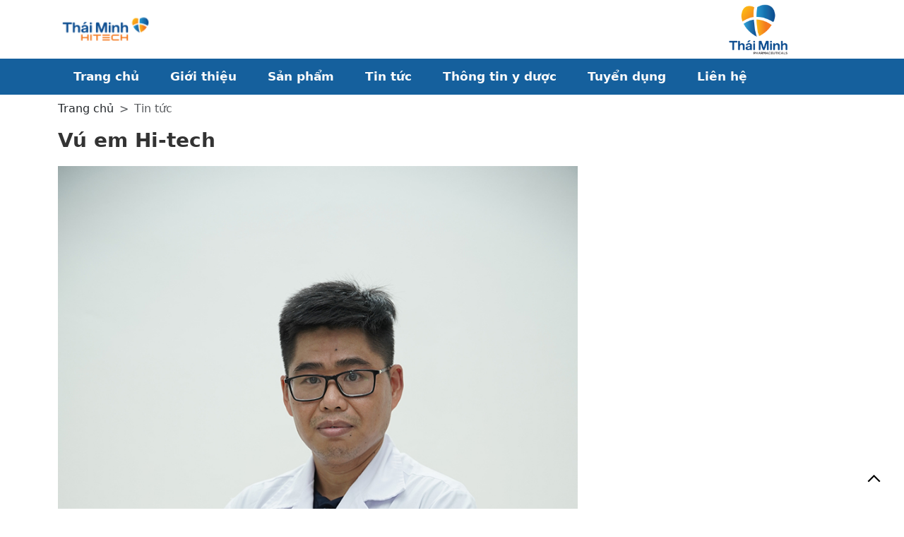

--- FILE ---
content_type: text/html; charset=UTF-8
request_url: https://thaiminhhitech.vn/co-gai-cham-soc-khach-hang-va-nghe-tay-trai-go-dau-tre
body_size: 11402
content:
<!DOCTYPE html>
<html xmlns="http://www.w3.org/1999/xhtml" lang="vi" xml:lang="vi">

<head>
    <base href="https://thaiminhhitech.vn">
    <meta charset="UTF-8">
    <meta name="viewport" content="width=device-width, initial-scale=1">
    
    <!-- xóa bỏ thẻ script json-ld -->
    <title>Vú em Hi-tech</title>
<meta name="description" content="Không phải là một bộ phim thể loại hành động, hài của Mỹ mà là cái tên anh Đỗ Việt Hà – Giám đốc nhà máy Thái Minh Hi-tech tự đặt cho mình. Anh giải thích: “đứa con sinh ra là của HĐQT, mình là người chăm bẵm, nuôi nấng nên chỉ là vú em thôi”">
<meta property="article:section" content="Tin tức,Bản tin Thái Minh Hitech">
<meta property="article:published_time" content="2022-02-08T13:08:21+07:00">
<link rel="canonical" href="https://thaiminhhitech.vn/co-gai-cham-soc-khach-hang-va-nghe-tay-trai-go-dau-tre">
<meta name="robots" content="index,follow">
<meta property="og:locale" content="vi_VN">
<meta property="og:type" content="article">
<meta property="og:site_name" content="Thái Minh Hi-tech">
<meta property="og:title" content="Vú em Hi-tech">
<meta property="og:description" content="Không phải là một bộ phim thể loại hành động, hài của Mỹ mà là cái tên anh Đỗ Việt Hà – Giám đốc nhà máy Thái Minh Hi-tech tự đặt cho mình. Anh giải thích: “đứa con sinh ra là của HĐQT, mình là người chăm bẵm, nuôi nấng nên chỉ là vú em thôi”">

<meta name="twitter:card" content="summary">
<meta name="twitter:domain" content="Thái Minh Hi-tech">
<meta name="twitter:title" content="Vú em Hi-tech">
<meta name="twitter:description" content="Không phải là một bộ phim thể loại hành động, hài của Mỹ mà là cái tên anh Đỗ Việt Hà – Giám đốc nhà máy Thái Minh Hi-tech tự đặt cho mình. Anh giải thích: “đứa con sinh ra là của HĐQT, mình là người chăm bẵm, nuôi nấng nên chỉ là vú em thôi”">


        
    <link rel="shortcut icon" href="https://thaiminhhitech.vn/wp-content/uploads/2023/08/favi-03.png" type="image/x-icon">
    <meta http-equiv="X-UA-Compatible" content="IE=edge">

            <link rel="preconnect" href="https://fonts.googleapis.com">
        <link rel="preconnect" href="https://fonts.gstatic.com" crossorigin>

        <link rel="preload" as="style" href="https://thaiminhhitech.vn/assets/frontend/libs/css/font-Roboto.css?id=7f595a1b7590a415739b02c7c63f9953" onload="this.rel='stylesheet'">
        <noscript>
            <link rel="stylesheet" href="https://thaiminhhitech.vn/assets/frontend/libs/css/font-Roboto.css?id=7f595a1b7590a415739b02c7c63f9953">
        </noscript>
        
    <link rel="preload" as="style" href="https://thaiminhhitech.vn/assets/frontend/libs/css/font-awesome.min.css?id=269550530cc127b6aa5a35925a7de6ce" onload="this.onload=null;this.rel='stylesheet'">
    <noscript><link rel="stylesheet" href="https://thaiminhhitech.vn/assets/frontend/libs/css/font-awesome.min.css?id=269550530cc127b6aa5a35925a7de6ce"></noscript>

    <style>
        :root {
            --font-family: Roboto, sans-serif;
            --color-custom-primary: ;
            --color-custom-primary-hover: ;
            --color-custom-secondary: ;
            --color-custom-secondary-hover: ;
        }

        body{font-family:var(--font-family),sans-serif}.view-pc{display:none!important}.view-mobile{display:block!important}
        @media(min-width:768px){.view-pc{display:block!important}.view-mobile{display:none!important}}
    </style>

    <link rel="stylesheet" href="https://thaiminhhitech.vn/assets/frontend/libs/css/bootstrap.min.css" crossorigin="anonymous">
    <link rel="stylesheet" href="https://thaiminhhitech.vn/assets/frontend/css/components.css?id=34726503fac2983da4a3c50955c2bbdb" crossorigin="anonymous">

    <link rel="preload" as="style" href="https://thaiminhhitech.vn/assets/frontend/libs/css/lightgallery.min.css" onload="this.onload=null;this.rel='stylesheet'" crossorigin="anonymous">
    <link rel="preload" as="style" href="https://thaiminhhitech.vn/assets/frontend/css/app.css?id=a94d4387b13d7a7894f6e41b822fb201" onload="this.onload=null;this.rel='stylesheet'" crossorigin="anonymous">
    <link rel="preload" as="style" href="https://thaiminhhitech.vn/assets/frontend/libs/css/slick.min.css" onload="this.onload=null;this.rel='stylesheet'" crossorigin="anonymous">
    <noscript>
        <link rel="stylesheet" href="https://thaiminhhitech.vn/assets/frontend/libs/css/lightgallery.min.css" crossorigin="anonymous">
        <link rel="stylesheet" href="https://thaiminhhitech.vn/assets/frontend/css/app.css?id=a94d4387b13d7a7894f6e41b822fb201" crossorigin="anonymous">
        <link rel="stylesheet" href="https://thaiminhhitech.vn/assets/frontend/libs/css/slick.min.css" crossorigin="anonymous">
    </noscript>

            
            
    <script>
        window.TMP = {
            csrfToken: 'U2eVWCfWAWWqcMGZPtADCqfk32MquXKczSwbQ2ZN'
        }
    </script>
    
    <script src="https://thaiminhhitech.vn/assets/frontend/libs/js/jquery.min.js" crossorigin="anonymous"></script>
    
    
    <script src="https://thaiminhhitech.vn/assets/frontend/js/app.js?id=77af76e703c1ba140ce81bd0310852d1" crossorigin="anonymous" defer></script>
    <script src="https://thaiminhhitech.vn/assets/frontend/js/tracking.js?id=0d526c42cfff476cbbabee97220ecdc2" crossorigin="anonymous" defer></script>
    <script src="https://thaiminhhitech.vn/assets/frontend/js/components.js?id=2005e70d1f595f94af9c83b001be714e" crossorigin="anonymous" defer></script>
    <script src="https://thaiminhhitech.vn/assets/frontend/js/cart.js?id=cc88a746931a1a49788da5a6c42247d4" crossorigin="anonymous" defer></script>

                
    
    

<!-- Schema.org markup for Google+ -->

    
    
    
    

            
    </head>

<body>
    
    
    <meta name="csrf-token" content="U2eVWCfWAWWqcMGZPtADCqfk32MquXKczSwbQ2ZN" />

<div class="header">
                                    <div class="container header-head view-all" style="background-color: #ffffff;">
                <div class=" row ">
                                                                                                                                        <div style=""
                                class="col-12 col-md-6  view-mobile ">
                                                                                                                                                                    <div class="image-box ">
            <a href="https://thaiminhhitech.vn/" target="">
            <img loading=lazy alt="LOGO-TM-HITECH-T7-2023-01-e1693272460358.png"
                  class="img-fluid"
                 src="https://thaiminhhitech.vn/wp-content/uploads/2024/03/LOGO-TM-HITECH-T7-2023-01-e1693272460358.png"
                 width="120"
                 height="37">
        </a>
    </div>

<style>
    .image-component-7156       {
        right: ;
        left: ;
    }

    .image-fixed {
        position: fixed;
        /*bottom: 20%;*/
        z-index: 99;
        /*transition: bottom 0.3s ease-in-out;*/
    }

    @media (max-width: 768px) {
        .image-fixed {
            display: none;
        }
    }
</style>

                                                                                                                                <style>
.header {
background-color: #ffffff;
}
</style>


                                                                                                            </div>
                                                                                                                                                <div style=""
                                class="col-12 col-md-5  view-pc ">
                                                                                                                                                                    <div class="image-box ">
            <a href="https://thaiminhhitech.vn/" target="">
            <img loading=lazy alt="LOGO-TM-HITECH-T7-2023-01-e1693272460358.png"
                 style=width:30% class="img-fluid"
                 src="https://thaiminhhitech.vn/wp-content/uploads/2024/03/LOGO-TM-HITECH-T7-2023-01-e1693272460358.png"
                 width="120"
                 height="37">
        </a>
    </div>

<style>
    .image-component-7157       {
        right: ;
        left: ;
    }

    .image-fixed {
        position: fixed;
        /*bottom: 20%;*/
        z-index: 99;
        /*transition: bottom 0.3s ease-in-out;*/
    }

    @media (max-width: 768px) {
        .image-fixed {
            display: none;
        }
    }
</style>

                                                                                                            </div>
                                                                                                                                                <div style=""
                                class="col-12 col-md-5  view-pc ">
                                                                                                                    
                                                                    </div>
                                                                                                                                                <div style=""
                                class="col-12 col-md-2  view-pc ">
                                                                                                                                                                    <div class="image-box ">
            <img loading=lazy alt="logo-duoc-pham-thai-minh.jpg"
             style=width:50% class="img-fluid"
             src="https://thaiminhhitech.vn/wp-content/uploads/2024/03/logo-duoc-pham-thai-minh.jpg"
             width="500"
             height="500">
    </div>

<style>
    .image-component-7162       {
        right: ;
        left: ;
    }

    .image-fixed {
        position: fixed;
        /*bottom: 20%;*/
        z-index: 99;
        /*transition: bottom 0.3s ease-in-out;*/
    }

    @media (max-width: 768px) {
        .image-fixed {
            display: none;
        }
    }
</style>

                                                                                                            </div>
                                                                                        </div>
            </div>
                                <div class="  view-pc" style="background-color: #f47b23;">
                <div class="">
                                                                                                                                        <div style=""
                                class="col-12 col-md-12  view-pc ">
                                                                                                                                                                    <style>
    .main-menu {
    }

    .main-menu li a,
    .main-menu-mobile li a,
    .main-menu-mobile li span {
        color: #ffffff;
    }

    #main_menu_7165 .main-menu__content--sub {
        min-width: 100%;
        background-color: #15609d;
    }

    .main-menu__content > li.active {
        background-color: #f58433;
    }

    .main-menu__content li:hover {
        background-color: #f58433;
    }

    #main_menu_7165 > li {
        background-color: #f58433;
    }

    #main_menu_7165 > li:hover {
        background-color: #f58433;
    }
</style>

    <nav class="main-menu" id="main_menu_7165"
          style="background-color: #15609d;" >
        <div class="container">
            <div class="col-12 d-flex justify-content-between">
                <ul class="main-menu__content">
                                                                    <li class=" ">
                            <a href="/" class="text-decoration-none" id="">Trang chủ </a>
                                                    </li>
                                                                    <li class=" has-sub-menu  ">
                            <a href="/gioi-thieu" class="text-decoration-none" id="">Giới thiệu </a>
                                                                                            <ul class="main-menu__content--sub">
            <li class="">
            
                <a href="/su-menh-tam-nhin-gia-tri-cot-loi" class="text-decoration-none d-flex align-items-center">
                Sứ mệnh tầm nhìn giá trị cốt lõi
            </a>
                                </li>
            <li class="">
            
                <a href="/bo-quy-tac-ung-xu" class="text-decoration-none d-flex align-items-center">
                Bộ quy tắc ứng xử
            </a>
                                </li>
            <li class="">
            
                <a href="/bo-hanh-vi-ung-xu" class="text-decoration-none d-flex align-items-center">
                Bộ hành vi ứng xử
            </a>
                                </li>
    </ul>
                                                    </li>
                                                                    <li class=" ">
                            <a href="/danh-sach-san-pham" class="text-decoration-none" id="">Sản phẩm </a>
                                                    </li>
                                                                    <li class=" ">
                            <a href="/tin-tuc" class="text-decoration-none" id="">Tin tức </a>
                                                    </li>
                                                                    <li class=" ">
                            <a href="/thong-tin-y-duoc" class="text-decoration-none" id="">Thông tin y dược </a>
                                                    </li>
                                                                    <li class=" ">
                            <a href="https://thaiminh.talent.vn/" class="text-decoration-none" id="">Tuyển dụng </a>
                                                    </li>
                                                                    <li class=" ">
                            <a href="/lien-he" class="text-decoration-none" id="">Liên hệ </a>
                                                    </li>
                                    </ul>

                <script>
                    window.useCart = {
                        enable:  false ,
                        color: '#ffffff',
                        background: '#15609d'
                    };
                </script>
                

                            </div>
        </div>
    </nav>

    <div class="main-menu-mobile" id="main_menu_mobile_7165">
        <div class="main-menu-mobile__pane">
            <div class="main-menu-mobile__pane--hamburger d-flex">
                <svg width="18" height="14" viewBox="0 0 18 14" fill="none"
                     xmlns="http://www.w3.org/2000/svg">
                    <path d="M1 1H17" stroke="white" stroke-width="2" stroke-linecap="round" stroke-linejoin="round">
                    </path>
                    <path d="M1 7H17" stroke="white" stroke-width="2" stroke-linecap="round" stroke-linejoin="round">
                    </path>
                    <path d="M1 13H17" stroke="white" stroke-width="2" stroke-linecap="round" stroke-linejoin="round">
                    </path>
                </svg>
            </div>

            
                    </div>

        <div class="main-menu-mobile__drawer" style="background-color: #15609d;">

            <div class="main-menu-mobile__drawer--logo"
                 >
                
                                    <img loading="lazy" alt="logo" class="img-fluid"
                        src="https://thaiminhhitech.vn/wp-content/uploads/2024/03/LOGO-TM-HITECH-T7-2023-01-e1693272460358.png"
                        width="120"
                        height="37">
                                

                <span class="main-menu-mobile__drawer--logo__close">
                    <svg width="14" height="14" viewBox="0 0 14 14" fill="none"
                         xmlns="http://www.w3.org/2000/svg">
                        <path fill-rule="evenodd" clip-rule="evenodd"
                              d="M13.7071 1.70711C14.0976 1.31658 14.0976 0.683417 13.7071 0.292893C13.3166 -0.0976311 12.6834 -0.0976311 12.2929 0.292893L7 5.58579L1.70711 0.292893C1.31658 -0.0976311 0.683417 -0.0976311 0.292893 0.292893C-0.0976311 0.683417 -0.0976311 1.31658 0.292893 1.70711L5.58579 7L0.292893 12.2929C-0.0976311 12.6834 -0.0976311 13.3166 0.292893 13.7071C0.683417 14.0976 1.31658 14.0976 1.70711 13.7071L7 8.41421L12.2929 13.7071C12.6834 14.0976 13.3166 14.0976 13.7071 13.7071C14.0976 13.3166 14.0976 12.6834 13.7071 12.2929L8.41421 7L13.7071 1.70711Z"
                              fill="black"></path>
                    </svg>
                </span>
            </div>

            <div class="main-menu-mobile__drawer--menu">
                <ul class="main-menu-mobile__drawer--menu__content">
                                                                    <li class=" ">
                           
                                                                                        <a href="/" id=""
                                   class="text-decoration-none ">
                                    <span>Trang chủ</span>
                                                                    </a>
                            
                                                    </li>
                                                                    <li class=" has-sub-menu  ">
                           
                                                                                        <span class="text-decoration-none d-flex justify-content-between align-items-center">
                                    <span><a href="/gioi-thieu">Giới thiệu</a></span>
                                    <span class="expand-sub">▼</span>
                                </span>
                            
                                                                                            <ul class="main-menu-mobile__drawer--menu__content--sub">
            <li class=" ">
            <div class="d-flex justify-content-between">
                                    <a href="/su-menh-tam-nhin-gia-tri-cot-loi"
                       class="text-decoration-none">
                        Sứ mệnh tầm nhìn giá trị cốt lõi
                    </a>
                            </div>
                    </li>
            <li class=" ">
            <div class="d-flex justify-content-between">
                                    <a href="/bo-quy-tac-ung-xu"
                       class="text-decoration-none">
                        Bộ quy tắc ứng xử
                    </a>
                            </div>
                    </li>
            <li class=" ">
            <div class="d-flex justify-content-between">
                                    <a href="/bo-hanh-vi-ung-xu"
                       class="text-decoration-none">
                        Bộ hành vi ứng xử
                    </a>
                            </div>
                    </li>
    </ul>
                                                    </li>
                                                                    <li class=" ">
                           
                                                                                        <a href="/danh-sach-san-pham" id=""
                                   class="text-decoration-none ">
                                    <span>Sản phẩm</span>
                                                                    </a>
                            
                                                    </li>
                                                                    <li class=" ">
                           
                                                                                        <a href="/tin-tuc" id=""
                                   class="text-decoration-none ">
                                    <span>Tin tức</span>
                                                                    </a>
                            
                                                    </li>
                                                                    <li class=" ">
                           
                                                                                        <a href="/thong-tin-y-duoc" id=""
                                   class="text-decoration-none ">
                                    <span>Thông tin y dược</span>
                                                                    </a>
                            
                                                    </li>
                                                                    <li class=" ">
                           
                                                                                        <a href="https://thaiminh.talent.vn/" id=""
                                   class="text-decoration-none ">
                                    <span>Tuyển dụng</span>
                                                                    </a>
                            
                                                    </li>
                                                                    <li class=" ">
                           
                                                                                        <a href="/lien-he" id=""
                                   class="text-decoration-none ">
                                    <span>Liên hệ</span>
                                                                    </a>
                            
                                                    </li>
                                    </ul>
            </div>
        </div>
    </div>


                                                                                                            </div>
                                                                                        </div>
            </div>
                                <div class=" container pane-mobile view-mobile" style="background-color: #0e4e91;">
                <div class="">
                                                                                                                                        <div style=""
                                class="col-6 col-md-1  view-mobile ">
                                                                                                                                                                    <style>
    .main-menu {
    }

    .main-menu li a,
    .main-menu-mobile li a,
    .main-menu-mobile li span {
        color: #fdfcfc;
    }

    #main_menu_7168 .main-menu__content--sub {
        min-width: 100%;
        background-color: #0e4e91;
    }

    .main-menu__content > li.active {
        background-color: #f6924a;
    }

    .main-menu__content li:hover {
        background-color: #f6924a;
    }

    #main_menu_7168 > li {
        background-color: #f6924a;
    }

    #main_menu_7168 > li:hover {
        background-color: #f6924a;
    }
</style>

    <nav class="main-menu" id="main_menu_7168"
          style="background-color: #0e4e91;" >
        <div class="container">
            <div class="col-12 d-flex justify-content-between">
                <ul class="main-menu__content">
                                                                    <li class=" ">
                            <a href="/" class="text-decoration-none" id="">Trang chủ </a>
                                                    </li>
                                                                    <li class=" has-sub-menu  ">
                            <a href="/gioi-thieu" class="text-decoration-none" id="">Giới thiệu </a>
                                                                                            <ul class="main-menu__content--sub">
            <li class="">
            
                <a href="/su-menh-tam-nhin-gia-tri-cot-loi" class="text-decoration-none d-flex align-items-center">
                Sứ mệnh tầm nhìn giá trị cốt lõi
            </a>
                                </li>
            <li class="">
            
                <a href="/bo-quy-tac-ung-xu" class="text-decoration-none d-flex align-items-center">
                Bộ quy tắc ứng xử
            </a>
                                </li>
            <li class="">
            
                <a href="/bo-hanh-vi-ung-xu" class="text-decoration-none d-flex align-items-center">
                Bộ hành vi ứng xử
            </a>
                                </li>
    </ul>
                                                    </li>
                                                                    <li class=" ">
                            <a href="/danh-sach-san-pham" class="text-decoration-none" id="">Sản phẩm </a>
                                                    </li>
                                                                    <li class=" ">
                            <a href="/tin-tuc" class="text-decoration-none" id="">Tin tức </a>
                                                    </li>
                                                                    <li class=" ">
                            <a href="/thong-tin-y-duoc" class="text-decoration-none" id="">Thông tin y dược </a>
                                                    </li>
                                                                    <li class=" ">
                            <a href="https://thaiminh.talent.vn/" class="text-decoration-none" id="">Tuyển dụng </a>
                                                    </li>
                                                                    <li class=" ">
                            <a href="/lien-he" class="text-decoration-none" id="">Liên hệ </a>
                                                    </li>
                                    </ul>

                <script>
                    window.useCart = {
                        enable:  false ,
                        color: '#fdfcfc',
                        background: '#0e4e91'
                    };
                </script>
                

                            </div>
        </div>
    </nav>

    <div class="main-menu-mobile" id="main_menu_mobile_7168">
        <div class="main-menu-mobile__pane">
            <div class="main-menu-mobile__pane--hamburger d-flex">
                <svg width="18" height="14" viewBox="0 0 18 14" fill="none"
                     xmlns="http://www.w3.org/2000/svg">
                    <path d="M1 1H17" stroke="white" stroke-width="2" stroke-linecap="round" stroke-linejoin="round">
                    </path>
                    <path d="M1 7H17" stroke="white" stroke-width="2" stroke-linecap="round" stroke-linejoin="round">
                    </path>
                    <path d="M1 13H17" stroke="white" stroke-width="2" stroke-linecap="round" stroke-linejoin="round">
                    </path>
                </svg>
            </div>

            
                    </div>

        <div class="main-menu-mobile__drawer" style="background-color: #0e4e91;">

            <div class="main-menu-mobile__drawer--logo"
                 >
                
                                    <img loading="lazy" alt="logo" class="img-fluid"
                        src="https://thaiminhhitech.vn/wp-content/uploads/2024/03/LOGO-TM-HITECH-T7-2023-01-e1693272460358.png"
                        width="120"
                        height="37">
                                

                <span class="main-menu-mobile__drawer--logo__close">
                    <svg width="14" height="14" viewBox="0 0 14 14" fill="none"
                         xmlns="http://www.w3.org/2000/svg">
                        <path fill-rule="evenodd" clip-rule="evenodd"
                              d="M13.7071 1.70711C14.0976 1.31658 14.0976 0.683417 13.7071 0.292893C13.3166 -0.0976311 12.6834 -0.0976311 12.2929 0.292893L7 5.58579L1.70711 0.292893C1.31658 -0.0976311 0.683417 -0.0976311 0.292893 0.292893C-0.0976311 0.683417 -0.0976311 1.31658 0.292893 1.70711L5.58579 7L0.292893 12.2929C-0.0976311 12.6834 -0.0976311 13.3166 0.292893 13.7071C0.683417 14.0976 1.31658 14.0976 1.70711 13.7071L7 8.41421L12.2929 13.7071C12.6834 14.0976 13.3166 14.0976 13.7071 13.7071C14.0976 13.3166 14.0976 12.6834 13.7071 12.2929L8.41421 7L13.7071 1.70711Z"
                              fill="black"></path>
                    </svg>
                </span>
            </div>

            <div class="main-menu-mobile__drawer--menu">
                <ul class="main-menu-mobile__drawer--menu__content">
                                                                    <li class=" ">
                           
                                                                                        <a href="/" id=""
                                   class="text-decoration-none ">
                                    <span>Trang chủ</span>
                                                                    </a>
                            
                                                    </li>
                                                                    <li class=" has-sub-menu  ">
                           
                                                                                        <span class="text-decoration-none d-flex justify-content-between align-items-center">
                                    <span><a href="/gioi-thieu">Giới thiệu</a></span>
                                    <span class="expand-sub">▼</span>
                                </span>
                            
                                                                                            <ul class="main-menu-mobile__drawer--menu__content--sub">
            <li class=" ">
            <div class="d-flex justify-content-between">
                                    <a href="/su-menh-tam-nhin-gia-tri-cot-loi"
                       class="text-decoration-none">
                        Sứ mệnh tầm nhìn giá trị cốt lõi
                    </a>
                            </div>
                    </li>
            <li class=" ">
            <div class="d-flex justify-content-between">
                                    <a href="/bo-quy-tac-ung-xu"
                       class="text-decoration-none">
                        Bộ quy tắc ứng xử
                    </a>
                            </div>
                    </li>
            <li class=" ">
            <div class="d-flex justify-content-between">
                                    <a href="/bo-hanh-vi-ung-xu"
                       class="text-decoration-none">
                        Bộ hành vi ứng xử
                    </a>
                            </div>
                    </li>
    </ul>
                                                    </li>
                                                                    <li class=" ">
                           
                                                                                        <a href="/danh-sach-san-pham" id=""
                                   class="text-decoration-none ">
                                    <span>Sản phẩm</span>
                                                                    </a>
                            
                                                    </li>
                                                                    <li class=" ">
                           
                                                                                        <a href="/tin-tuc" id=""
                                   class="text-decoration-none ">
                                    <span>Tin tức</span>
                                                                    </a>
                            
                                                    </li>
                                                                    <li class=" ">
                           
                                                                                        <a href="/thong-tin-y-duoc" id=""
                                   class="text-decoration-none ">
                                    <span>Thông tin y dược</span>
                                                                    </a>
                            
                                                    </li>
                                                                    <li class=" ">
                           
                                                                                        <a href="https://thaiminh.talent.vn/" id=""
                                   class="text-decoration-none ">
                                    <span>Tuyển dụng</span>
                                                                    </a>
                            
                                                    </li>
                                                                    <li class=" ">
                           
                                                                                        <a href="/lien-he" id=""
                                   class="text-decoration-none ">
                                    <span>Liên hệ</span>
                                                                    </a>
                            
                                                    </li>
                                    </ul>
            </div>
        </div>
    </div>


                                                                                                            </div>
                                                                                                                                                <div style=""
                                class="col-6 col-md-1  view-mobile ">
                                                                                                                    
                                                                    </div>
                                                                                        </div>
            </div>
            </div>

    

    <div class="main-content ">
                    <div class="container">
                <nav style="--bs-breadcrumb-divider: '>';" aria-label="breadcrumb" class="my-2">
                    <ol class="breadcrumb">
                        <li class="breadcrumb-item"><a href="/" class="text-decoration-none text-dark">Trang
                                chủ</a></li>
                        <li class="breadcrumb-item active" aria-current="page">Tin tức</li>
                    </ol>
                </nav>
            </div>
                <input type="hidden" value="1" name="sp_left">
        <input type="hidden" value="1" name="sp_right">
        
    
    
                    <div class="main-content-wrapper">
                                                                <div class="col-12">
                                                                    <div class="container  view-all"
                            style="background-color: #ffffff;">
                                                            <div class="row">
                            
                                                        
                                                                                                                                                                                
                                        <div style=""
                                            class="col-12 col-md-8  view-all ">
                                                                                                                                                                                                    <main>
    <div class="post-detail">
        <div class="post-detail__title">
            <h1>Vú em Hi-tech</h1>
        </div>
        <div class="d-flex post-expert align-items-center">
                    </div>
        
        
        <div class="post-detail__body">
            <p><img loading="lazy" class="aligncenter wp-image-237 size-full" src="https://thaiminhhitech.vn/wp-content/uploads/2022/02/Vu-em-hitech-anh-1.jpg" alt="" width="823" height="1234" srcset="" sizes="(max-width: 823px) 100vw, 823px" /></p>
<p>Ngày 1/9/2018, anh Hà bắt đầu hành trình “đi tìm hình” của một nhà máy sản xuất TPCN với sản lượng 30 triệu viên/ tháng cho Dược phẩm Thái Minh.</p>
<p>Nhiệm vụ “siêu to khổng lồ” ấy được tách ra thành những công việc đỡ khổng lồ hơn. Ban đầu là tìm vị trí thích hợp và đặt tên cho nhà máy. Yêu cầu đặt ra là nhà máy sẽ nằm trong các khu công nghiệp vệ tinh của Hà Nội như Quang Minh, Khu CNC Hòa Lạc, Khu CN Lương Sơn, Khu CN Phú Nghĩa…</p>
<p>Anh Hà và các thành viên trong HĐQT Dược phẩm Thái Minh đã gần như ngay lập tức đồng thuận khi gặp mảnh đất ở Lô CN05, KCN Thạch Thất – Quốc Oai, huyện Quốc Oai, Hà Nội. Một vị trí đẹp, chỉ cách Big C Thăng Long 20 phút chạy ô tô.</p>
<p>Trong khuôn viên nhà máy có sẵn các cây xanh cổ thụ trên 20 năm, một tòa nhà văn phòng rộng 250m2 và một xưởng diện tích khoảng 5300m2. “Cực kỳ thích hợp để xây xưởng sản xuất TPCN và thuốc” là điều vụt sáng ngay trong đầu anh Hà lúc ấy.</p>
<p>Tối hôm đó, anh hăm hở phác họa sơ đồ công nghệ nhà máy ra giấy và nhận được cái gật đầu đánh rụp từ HĐQT. Anh bắt tay vào tìm nhà thầu xây dựng, đơn vị làm phòng sạch, lựa chọn đơn vị cung cấp mẫu mã thiết bị uy tín. Ngày 22/11/2018, Công ty CP Dược Mĩ phẩm Khải Minh được thành lập.</p>
<p>Sáu tháng sau, HĐQT thống nhất đổi tên thành Công ty CP Công nghệ cao Thái Minh, viết tắt là Thái Minh Hi-tech. Đến nay, cái tên đó vẫn được giữ lại.</p>
<p>Vốn chẳng tin vào ngày đẹp giờ tốt, anh chọn “một ngày như bao ngày” để tiến hành động thổ mà không có buổi lễ hoành tráng nào diễn ra. Chỉ đơn giản là thành tâm, còn chuẩn bị đồ lễ lạt đã có nhà thầu làm hộ.</p>
<p>Trong thời gian này, điều khó khăn nhất với anh là sử dụng nguồn vốn sao cho tiết kiệm và hiệu quả nhất. Điều này gây áp lực không nhỏ lên anh. Nếu như các công việc trước đó cho anh kinh nghiệm về sản xuất dược phẩm, GMP hay quản trị nhân sự. Thì trái lại, các kĩ năng quản trị tài chính, quản trị doanh nghiệp của một CEO đang còn thiếu mà anh phải va chạm rất nhiều. Cũng chính lúc này, những người bạn cũ cũng là người sếp trong công ty đã cho anh rất nhiều bài học quý giá.</p>
<p>Anh đã học được rất nhiều nguyên lý quản trị doanh nghiệp từ Chủ tịch Nguyễn Quang Thái và quản trị tài chính từ TGĐ Phạm Hữu Khánh. Sau đó, cùng với nhân viên của mình, anh tự tìm hiểu và áp dụng vào thực tế xây dựng các nguyên tắc quản lý tài chính trong nhà máy.</p>
<p><strong>Kết quả xứng đáng với niềm tin từ HĐQT</strong></p>
<p>Từng mảnh ghép của nhà máy xuất hiện. Mảnh ghép đầu tiên mang tên cơ sở vật chất đã xong xuôi. Đến ngày 30/07/2019, sau 5 tháng kể từ ngày động thổ, nhà máy đã hoàn thiện đến 90% các hạng mục thi công, chỉ còn chờ nghiệm thu, đánh giá và đi vào hoạt động thử nghiệm.</p>
<p>Mảnh ghép thứ hai về nhân sự và quy trình cũng được hoàn thiện ngay sau đó. Anh Hà nhớ lại: “May mắn là tôi đã nhanh chóng tìm được những người bạn đồng hành là một đội ngũ sinh ra là để làm các công việc gắn với sản xuất. Đó là Thành – Quản lý sản xuất, Ngưng – Đảm bảo chất lượng, Hương – Kiểm nghiệm và Thiện – Kế hoạch vật tư”. Họ cùng chính là cánh chim đầu đàn đã bật 300% công suất làm việc để hoàn thiện bộ hồ sơ GMP gồm hơn 600 quy trình chỉ vỏn vẹn 2 tháng.</p>
<p>Ngày 30/08/2019, Nhà máy Thái Minh Hi-tech được cấp chứng chỉ GMP số 75/2019/ATTP-CNGMP với nội dung: đạt yêu cầu thực hành sản xuất tốt (GMP) Thực phẩm Bảo vệ sức khỏe đối với các dạng bào chế: bột, cốm, trà túi lọc, viên nén, viên nén bao phim, viên ngậm, viên nang cứng.</p>
<p>Ngày 25/09/2019, lô sản xuất đầu tiên số 010919 của nhà máy hoàn thành cho nhãn hàng Khương Thảo Đan. Ngày 05/10/2019, nhà máy chính thức khai trương.</p>
<p>Liên tiếp các sự kiện trọng đại của nhà máy được ghi lại như một kết quả rõ nét cho niềm tin của HĐQT dành cho vị CEO của nhà máy.</p>
<p><img loading="lazy" class="aligncenter wp-image-238 size-full" src="https://thaiminhhitech.vn/wp-content/uploads/2022/02/Vu-em-hitech-anh-2.jpg" alt="" width="1280" height="720" srcset="" sizes="(max-width: 1280px) 100vw, 1280px" /></p>
<p>So sánh “con nhà mình” với “con nhà người ta”, có hai điều mà “vú em” Đỗ Việt Hà cảm thấy rất tự hào. Thứ nhất, Hi-tech luôn đặt chất lượng lên hàng đầu, cho dù sản xuất không có lợi nhuận cũng không hạ thấp chất lượng của sản phẩm. Thứ hai, nhờ chỗ dựa rất vững chãi là hệ thống Thái Minh, văn hóa Hi-tech định hình rất sớm. Chính nhờ điều này đã tạo nên sự đoàn kết trong công ty, giúp cho nhà máy nhanh chóng ổn định sản xuất và đáp ứng kịp thời về tiến độ và chất lượng cho mỗi sản phẩm.</p>
<p>Trước khi vào Thái Minh anh Hà nặng 90 kg, sau gần hai năm làm việc anh còn 80 kg. Nhiều tin đồn được thổi đi về quá trình giảm cân này của anh. Người thì đồn do anh hao tâm khổ tứ về đứa con. Kẻ chắc mẩm nhà máy rộng đến 5 héc-ta, mỗi ngày anh đi thị phạm mấy vòng, không giảm cân mới là lạ.</p>
<p>Người ta đồn thì đồn thế nhưng anh mặc kệ. “Vú em” chỉ mong muốn “đứa con” duy trì tình trạng ổn định sản xuất, đáp ứng kịp tiến độ đơn hàng cho kinh doanh, hoàn thành chỉ tiêu năm là ra được 20 sản phẩm mới và đa dạng hóa sản phẩm.</p>
<p>Khi được hỏi liệu anh có phải là cha đẻ của đứa con Hi-tech không, anh giải thích: “Ngay từ khi nhận công việc, tôi có nói với HĐQT, mình là người làm thuê chuyên nghiệp. Đây có thể là đứa con tinh thần của các sếp và mình là người hỗ trợ xây dựng lên. Có thể nói mình là vú em của đứa con này. Tuy nhiên mình rất hài lòng về nó, vì bản thân đã gửi gắm rất nhiều tinh thần của mình vào bên trong”</p>
<p>Anh bảo yêu đơn giản vì yêu thôi. Nhà máy là tất cả sự nỗ lực làm việc của tập thể, hiện tại là gia đình thứ 2 của hơn 90 con người, là một trong những niềm tự hào của Dược phẩm Thái Minh. Vì thế anh càng yêu nó và càng phải chăm sóc để cho nó phát triển hơn nữa.</p>
<p style="text-align: right;"><strong>Bình Nguyên</strong></p>
<p></p>

        </div>
        
        <div class="post-detail__footer text-end mb-2">
            <span class="text-muted">
                Cập nhật lúc: 08/03/2024
            </span>
        </div>

                
       
    </div>
        
</main>

<script>
    const tocContainer = document.querySelector('#toc_container')
    if (tocContainer) {
        const tagA = tocContainer.querySelectorAll('a')
        const slug = window.location.origin + window.location.pathname
        if (tagA.length > 0) {
            tagA.forEach(item => {
                const target = item.getAttribute('href')
                item.setAttribute('href', slug + target)
            });
        }

        const tocTitle = tocContainer.querySelector('.toc_title')
        if (tocTitle) {
            const toggleTOC = document.createElement("span");
            toggleTOC.className = 'toc-toggle'
            toggleTOC.innerHTML = '(Hiện)'
            tocTitle.appendChild(toggleTOC);
        }

        function toggleTocList() {
            const tocList = tocContainer.querySelector('.toc_list')
            if (tocList) {
                const tocToggleText = tocContainer.querySelector('.toc-toggle')

                if (tocList.classList.contains('show')) {
                    tocList.classList.remove('show')

                    if (tocToggleText) {
                        tocToggleText.innerHTML = '(Hiện)'
                    }
                } else {
                    tocList.classList.add('show')

                    if (tocToggleText) {
                        tocToggleText.innerHTML = '(Ẩn)'
                    }
                }
            }
        }

        document.addEventListener('click', function(e) {
            if (e.target.classList.contains('toc-toggle')) {
                toggleTocList()
            }
        })
    }
</script>

                                                                                                                                    </div>
                                                                                                                            
                                                    </div>
                    
                                    </div>
                    </div>
                </div>
        <div id="loadingPage" class="loading-full">
    <div class="loading-full_icon">
        <div class="spinner-grow"><span class="visually-hidden">Loading...</span></div>
    </div>
</div>
    </div>

    <div class="overlay-body d-none"></div>

    <button id="btnScrollToTopMobile" style="display: inline-block;" aria-label="back_to_top" title="Back to top">
        <svg style="opacity:1" xmlns="http://www.w3.org/2000/svg" viewBox="0 0 24 24">
            <polygon points="12 6.586 3.293 15.293 4.707 16.707 12 9.414 19.293 16.707 20.707 15.293 12 6.586">
            </polygon>
        </svg>
    </button>

    <div id="footer-container-wapper" class="wrapper-footer">
                                    <div class="container  view-all" style="background-color: #ffffff;">
                <div class=" row ">
                                                                                                                                        <div style=""
                                     class="col-12 col-md-12  view-all ">
                                                                                                                                                                    <style>
    .footer,
    .footer a {
        transition: all .3s ease;
        color: #ffffff;
    }

    .footer a:hover {
        color: #ffea44;
    }
</style>

<footer class="footer" itemscope=""
     style="background: url('https://thaiminhhitech.vn/wp-content/uploads/2024/03/bg-footer.png');background-repeat: no-repeat;background-size: cover;" >
    <div class="container">
        <div class="row">
            <div class="col-12 col-sm-12 col-md-6 footer__column-1">
                                    <p class="footer_title">Công ty cổ phần công nghệ cao Thái Minh</p>
                
                                    <p class="footer__column-1--address">Địa chỉ: Lô CN5, Khu công nghiệp Thạch Thất Quốc Oai, thị trấn Quốc Oai</p>
                
                                    <p class="footer__column-1--hotline">Điện thoại: <a href="tel: 024 777 66886"
                            class="text-decoration-none">024 777 66886</a></p>
                
                                Thực phẩm này không phải là thuốc, không có tác dụng thay thế thuốc chữa bệnh. Hiệu quả nhanh hay chậm phụ thuộc vào cơ địa mỗi người
                            </div>

            <div class="col-12 col-sm-12 col-md-3 footer__column-2">
                            </div>

                            <div class="col-12 col-sm-12 col-md-3 footer__column-3">
                    <a href="/" class="footer__logo d-block">
                        <img src="https://thaiminhhitech.vn/wp-content/uploads/2024/03/LOGO TM 2023-04.webp" alt="" loading="lazy" class="img-fluid">
                    </a>
                </div>
                    </div>
    </div>
</footer>

                                                                                                            </div>
                                                                                        </div>
            </div>
            </div>


    
    

    <!-- Button trigger modal -->
    <button type="button" class="btn btn-primary btn-show-modal-tmp d-none" data-bs-toggle="modal"
        data-bs-target="#exampleModal">
        Mở popup
    </button>

    <!-- Modal -->
    <div class="modal fade modal-tmp-global" id="exampleModal" tabindex="-1" aria-labelledby="exampleModalLabel"
        aria-hidden="true">
        <div class="modal-dialog modal-dialog-centered">
            <div class="modal-content">
                <div class="modal-header">
                    <h5 class="modal-title modal-tmp-global__title" id="exampleModalLabel">Modal title</h5>
                    <button type="button" class="btn-close" data-bs-dismiss="modal" aria-label="Close"></button>
                </div>
                <div class="modal-body modal-tmp-global__body">
                    ...
                </div>
                <div class="modal-footer">
                    <button type="button" class="btn btn-secondary btn-close-modal-tmp"
                        data-bs-dismiss="modal">Đóng</button>
                </div>
            </div>
        </div>
    </div>

    <div class="tmp-popup popup-atc shadow">
        <button class="tmp-popup__close">
            <svg width="14" height="15" viewBox="0 0 14 15" fill="none" xmlns="http://www.w3.org/2000/svg">
                <path fill-rule="evenodd" clip-rule="evenodd"
                    d="M13.7071 2.20711C14.0976 1.81658 14.0976 1.18342 13.7071 0.792893C13.3166 0.402369 12.6834 0.402369 12.2929 0.792893L7 6.08579L1.70711 0.792893C1.31658 0.402369 0.683417 0.402369 0.292893 0.792893C-0.0976311 1.18342 -0.0976311 1.81658 0.292893 2.20711L5.58579 7.5L0.292893 12.7929C-0.0976311 13.1834 -0.0976311 13.8166 0.292893 14.2071C0.683417 14.5976 1.31658 14.5976 1.70711 14.2071L7 8.91421L12.2929 14.2071C12.6834 14.5976 13.3166 14.5976 13.7071 14.2071C14.0976 13.8166 14.0976 13.1834 13.7071 12.7929L8.41421 7.5L13.7071 2.20711Z"
                    fill="black"></path>
            </svg>
        </button>

        <div class="tmp-popup__content">
            <div class="mb-24 tmp-popup__content--head">
                <b>Đã thêm <span class="cart__popup-noti--qty"></span> sản phẩm vào giỏ hàng!</b>
            </div>

            <div class="cart__popup-noti--item">
                <div class="cart__popup-noti--item__img">
                    <a href="#">
                        <img src="" alt="" class="img-fluid">
                    </a>
                </div>

                <div class="cart__popup-noti--item__info">
                    <a href="#" class="text-decoration-none text-dark">
                        <h4 class="cart__popup-noti--item__info--name"></h4>
                    </a>
                    <p class="cart__popup-noti--item__info--variant"></p>
                    <p class="cart__popup-noti--item__info--price"></p>
                </div>
            </div>

            <a href="https://thaiminhhitech.vn/gio-hang"
                class="btn-view-cart btn btn-primary text-light d-flex justify-content-center">
                Xem giỏ hàng
            </a>
        </div>
    </div>

    <script src="https://thaiminhhitech.vn/assets/frontend/libs/js/lightgallery.min.js" crossorigin="anonymous" defer></script>
    <script src="https://www.google.com/recaptcha/api.js" defer></script>
    <script src="https://thaiminhhitech.vn/assets/frontend/libs/js/bootstrap.min.js"
        integrity="sha384-Rx+T1VzGupg4BHQYs2gCW9It+akI2MM/mndMCy36UVfodzcJcF0GGLxZIzObiEfa" crossorigin="anonymous" defer>
    </script>
    <script src="https://thaiminhhitech.vn/assets/frontend/libs/js/slick.min.js" crossorigin="anonymous" defer></script>
    
</body>

</html>


--- FILE ---
content_type: text/css
request_url: https://thaiminhhitech.vn/assets/frontend/css/components.css?id=34726503fac2983da4a3c50955c2bbdb
body_size: 72534
content:
.carousel-port__title{margin-bottom:20px}.carousel-port__title h2>a{border-bottom:5px solid #0b702f;color:#333;font-size:24px;font-weight:900;padding-bottom:5px;text-align:center;text-decoration:unset;text-transform:uppercase}.carousel-port__content{position:relative}.carousel-port__content .arrow-slider{align-items:center;background-color:hsla(0,0%,100%,.4);border:0;border-radius:50%;cursor:pointer;display:flex;filter:drop-shadow(0 0 28px rgba(0,0,0,.12));height:36px;justify-content:center;position:absolute;top:50%;transform:translateY(-50%);width:36px}.carousel-port__content .section-news-products__arrow-left{background:url(/images/btn_prev2.webp?c80ffad69dcb3d6784bfc92fb2df3a9b);left:-20px}.carousel-port__content .section-news-products__arrow-right{background:url(/images/btn_prev.webp?e4a4b8d1af427969a273419dae158b67);right:-20px}.carousel-port__content .autoplay .slick-list .slick-track .post .post-content{margin:15px}.carousel-port__content .autoplay .slick-list .slick-track .post .post-content a{-webkit-line-clamp:3;line-clamp:3;-webkit-box-orient:vertical;color:#333;display:-webkit-box;font-size:17px;font-weight:700;line-height:24px;overflow:hidden;text-decoration:none}@media(max-width:768px){.carousel-port__content .autoplay .slick-list .slick-track .post .post-content a{-webkit-line-clamp:2;line-clamp:2}}.carousel-port__content .autoplay .slick-list .slick-track .post .post-content a>img{border-radius:5px;margin-bottom:15px;max-height:150px;-o-object-fit:cover;object-fit:cover;width:calc(100% - 2px)!important}@media(max-width:768px){.carousel-port__content .autoplay .slick-list .slick-track .post .post-content a>img{margin-bottom:8px;max-height:230px}}@media(max-width:1440px){.section-news-products__arrow-left,.section-news-products__arrow-right{display:none!important}}
.list-product__categories--content{background-color:#e9e9e9;border-radius:15px;font-size:20px;padding:20px 0;position:sticky;top:10px}.list-product__categories--content a{border-bottom:1px dashed #757575;margin-bottom:10px;padding-bottom:10px;padding-left:20px;padding-right:20px}.list-product__categories--content a.active{color:var(--color-custom-primary)!important}.category-global-link{color:#000!important;text-decoration:none;transition:all .3s ease}.category-global-link:hover{color:var(--color-custom-primary-hover)!important}.list-products-category__title{display:flex}.list-products-category__title h3{background-color:var(--color-custom-primary);border-top-right-radius:40px;color:#fff;padding:5px 50px}@media(max-width:768px){.list-products__list_item .row .col-md-3{flex:0 0 auto;width:50%}}.list-products__list_item .btn-show-menu-category{display:none}@media(max-width:768px){.list-products__list_item .btn-show-menu-category{display:block}}.list-products__list_item .modal-content{background-color:#fff0}.list-products__list_item .modal-body{position:relative}.list-products__list_item .btn-close{background:#fff;border:none;border-radius:50%;box-shadow:0 0 5px rgba(0,0,0,.3);cursor:pointer;font-size:24px;line-height:24px;padding:5px;position:absolute;right:10px;top:10px;z-index:2}.list-products__list_item .btn-show-menu-category{background-color:var(--color-custom-primary-hover);border-color:var(--color-custom-primary-hover);color:#fff}

.content-consultants__image{align-content:center;align-items:center;display:flex;flex-direction:column;justify-content:center}.content-consultants__image img{border-radius:100%;height:140px;width:140px}@media(max-width:768px){.content-consultants__image img{height:200px;width:200px}}@media(min-width:768px){.content-consultants .content-mobile{display:none}}@media(max-width:768px){.content-consultants .content-pc{display:none}}.content-consultants__text a{color:#333;font-size:18px;font-weight:500;text-decoration:unset}.content-consultants .contact{margin-top:8px}.content-consultants .contact p a span{color:#636363;font-size:16px;padding:3px 0 3px 25px;text-decoration:underline}@media(max-width:768px){.content-consultants .contact p a span{font-size:17px;padding:3px 0 3px 30px}.content-consultants .contact__mess{display:none}}.content-consultants .contact__mess span{background:url(/images/mess.png?6ce917ccc8801f4784411e480611a984) no-repeat 0}@media(min-width:768px){.content-consultants .contact__mobile{display:none}}.content-consultants .contact__mobile--zalo{margin-bottom:8px}.content-consultants .contact__mobile--zalo span{background:url(/images/zalo.png?3b2646c932dbea833f050f0378c3368f) no-repeat 0;background-size:25px}.content-consultants .contact__mobile--call span{background:url(/images/call_now.png?f7ed498f1c66f23e43f3fc83bc3bc7e3) no-repeat 0;background-size:25px}
.blog-by-expert .post-expert{box-shadow:0 4px 10px 0 #00000014}.blog-by-expert .post-expert_data{padding:10px}.blog-by-expert .post-expert_image{float:left;margin-bottom:30px;margin-right:10px;max-width:300px;padding:20px}.blog-by-expert .post-expert_image img{width:100%}@media(max-width:768px){.blog-by-expert .post-expert_image{margin-right:unset}}.blog-by-expert .post-expert_data-title span{color:#333;padding-left:20px;position:relative}.blog-by-expert .post-expert_data-title span:before{background:url(/images/tick.png?dae903c8a76ec6fadc80a29d650686c0);background-size:15px 15px;content:"";height:15px;left:0;position:absolute;top:0;width:15px}.list-post-expert{border-bottom:2px solid var(--color-custom-primary);color:var(--color-custom-primary);font-size:18px;font-weight:900;margin:15px 0;padding:0 0 7px;text-transform:uppercase}.blog-by-expert .pagination ul{justify-content:center}.fa-facebook:visited,.fa-instagram:visited,.fa-phone:visited,.fa-tiktok:visited,.fa-youtube:visited,.fa-zalo:visited{color:#fff!important;text-decoration:none!important}.fa{border-radius:20px;font-size:17px;height:30px;margin:5px;padding:6px;text-align:center;text-decoration:none;width:30px}.fa:hover{opacity:.7}.fa-facebook,.fa-facebook:hover{background:#3b5998;color:#fff!important}.fa-twitter,.fa-twitter:hover{background:#55acee;color:#fff!important}.fa-google,.fa-google:hover{background:#dd4b39;color:#fff!important}.fa-linkedin,.fa-linkedin:hover{background:#007bb5;color:#fff!important}.fa-youtube,.fa-youtube:hover{background:#b00;color:#fff!important}.fa-instagram,.fa-instagram:hover{background:#125688;color:#fff!important}.fa-pinterest,.fa-pinterest:hover{background:#cb2027;color:#fff!important}.fa-skype,.fa-skype:hover{background:#00aff0;color:#fff!important}.fa-android,.fa-android:hover{background:#a4c639;color:#fff!important}.fa-dribbble,.fa-dribbble:hover{background:#ea4c89;color:#fff!important}.fa-vimeo,.fa-vimeo:hover{background:#45bbff;color:#fff!important}.fa-tumblr,.fa-tumblr:hover{background:#2c4762;color:#fff!important}.fa-vine,.fa-vine:hover{background:#00b489;color:#fff!important}.fa-zalo,.fa-zalo:hover{background:#3a64d4;color:#fff!important}.fa-phone,.fa-phone:hover{background:#4fe920;color:#fff!important}.fa-tiktok,.fa-tiktok:hover{background:#64c0fe;color:#fff!important}.fa-foursquare,.fa-foursquare:hover{background:#45bbff;color:#fff!important}.fa-stumbleupon,.fa-stumbleupon:hover{background:#eb4924;color:#fff!important}.fa-flickr,.fa-flickr:hover{background:#f40083;color:#fff!important}.fa-yahoo,.fa-yahoo:hover{background:#430297;color:#fff!important}.fa-soundcloud,.fa-soundcloud:hover{background:#f50;color:#fff!important}.fa-reddit,.fa-reddit:hover{background:#ff5700;color:#fff!important}.fa-rss,.fa-rss:hover{background:#f60;color:#fff!important}.fa-snapchat-ghost{background:#fffc00;color:#fff!important;text-shadow:-1px 0 #000,0 1px #000,1px 0 #000,0 -1px #000}
.post-detail .post-detail__title h1{color:#333;font-size:1.75rem;font-weight:700;margin-bottom:20px}.post-detail .post-detail__body{overflow:hidden;text-align:justify}.post-detail .post-detail__body table{border-collapse:separate;border-spacing:2px;text-indent:0}.post-detail .post-detail__body table tbody,.post-detail .post-detail__body table td,.post-detail .post-detail__body table tfoot,.post-detail .post-detail__body table th,.post-detail .post-detail__body table thead,.post-detail .post-detail__body table tr{border-width:1px;padding:10px}.post-detail .post-detail__body h3,.post-detail .post-detail__body h4,.post-detail .post-detail__body h5,.post-detail .post-detail__body h6,.post-detail .post-detail__body p,.post-detail .post-detail__body select,.post-detail .post-detail__body textarea{color:#333;font-family:Roboto,Arial,Helvetica,sans-serif;font-size:17px;font-weight:400;line-height:1.618;margin:0;padding:0;text-decoration:none}.post-detail .post-detail__body h2 a{font-size:24px!important;font-weight:700!important}.post-detail .post-detail__body figure{width:100%!important}.post-detail .post-detail__body iframe{border:none;width:100%}.post-detail .post-detail__body .embed-video{display:block;padding-top:56.25%;position:relative}.post-detail .post-detail__body .embed-video iframe{border:none;bottom:0;height:100%;left:0;position:absolute;right:0;top:0;width:100%}.post-detail .post-detail__body img{height:auto;max-width:100%}.post-detail .post-detail__body img .centered{display:block;margin:0 auto 10px}.post-detail .post-detail__body h2{color:var(--color-custom-primary);font-size:24px;font-weight:700;margin:15px 0}.post-detail .post-detail__body h3{font-size:20px;font-weight:700;margin:15px 0}.post-detail .post-detail__body p{font-size:17px;margin:0 0 15px;text-align:left}.post-detail .post-detail__body b,.post-detail .post-detail__body strong{font-weight:700}.post-detail .post-detail__body ol{margin:0;text-align:justify}.post-detail .post-detail__body ul{margin:0;padding:0 0 15px;text-align:justify}.post-detail .post-detail__body ul li{font-size:17px;list-style-type:disc;margin:0 0 0 30px;padding:0;text-align:justify}.post-detail .post-detail__body span strong a{white-space:nowrap}.post-detail .post-detail__body .taiday1{background:#007572!important}.post-detail .post-detail__body .taiday1,.post-detail .post-detail__body .taiday2{border-radius:5px;color:#fff!important;font-weight:700;padding:5px 10px;white-space:nowrap}.post-detail .post-detail__body .taiday2{background:#fc5b0c!important}.post-detail a{color:#0d72c7;text-decoration:none}.post-detail p{color:#333;font-size:17px;font-weight:400;line-height:1.618;margin:0;padding:0;text-decoration:none}.post-detail #toc_container{background:#f9f9f9;border:1px solid #aaa;overflow:hidden;padding:15px;width:100%}.post-detail #toc_container .toc_title{margin-bottom:0;text-align:center}.post-detail #toc_container .toc-toggle{color:#0d72c7;cursor:pointer;font-size:.875rem;margin-left:5px}.post-detail #toc_container .toc_list{display:none!important;margin-top:15px;padding-bottom:0}.post-detail #toc_container .toc_list.show{display:block!important}.post-detail .post-expert{background:#f9fbff}.post-detail .post-expert_data{padding:10px}.post-detail .post-expert_image{margin-right:10px;width:10%}.post-detail .post-expert_image img{border-radius:10px;width:100%}@media(max-width:768px){.post-detail .post-expert_image{width:22%}}.post-detail .post-expert_data-title span{color:#333;padding-left:20px;position:relative}.post-detail .post-expert_data-title span:before{background:url(/images/tick.png?dae903c8a76ec6fadc80a29d650686c0);background-size:15px 15px;content:"";height:15px;left:0;position:absolute;top:0;width:15px}.aligncenter{display:block;margin:0 auto 10px}.post-note a,a:visited{color:#0d72c7;text-decoration:none}.post-note p{color:#333;font-size:17px;font-weight:400;line-height:1.618;margin:0;padding:0;text-decoration:none}
.post-detail .post-detail__title h1{color:#333;font-size:1.75rem;font-weight:700;margin-bottom:20px}.post-detail .post-detail__body{overflow:hidden;text-align:justify}.post-detail .post-detail__body .answer{background:var(--color-custom-primary);border-radius:3px;color:#fff;display:inline-block;padding:5px 15px}.post-detail .post-detail__body table{border-collapse:separate;border-spacing:2px;text-indent:0}.post-detail .post-detail__body table tbody,.post-detail .post-detail__body table td,.post-detail .post-detail__body table tfoot,.post-detail .post-detail__body table th,.post-detail .post-detail__body table thead,.post-detail .post-detail__body table tr{border-width:1px}.post-detail .post-detail__body h2,.post-detail .post-detail__body h2 a,.post-detail .post-detail__body h2 a:visited,.post-detail .post-detail__body h3,.post-detail .post-detail__body h4,.post-detail .post-detail__body h5,.post-detail .post-detail__body h6,.post-detail .post-detail__body p,.post-detail .post-detail__body select,.post-detail .post-detail__body textarea{color:#333;font-family:Roboto,Arial,Helvetica,sans-serif;font-size:17px;font-weight:400;line-height:1.618;margin:0;padding:0;text-decoration:none}.post-detail .post-detail__body img{height:auto;max-width:100%}.post-detail .post-detail__body img .centered{display:block;margin:0 auto 10px}.post-detail .post-detail__body h2{color:var(--color-custom-primary);font-size:24px;font-weight:700;margin:15px 0}.post-detail .post-detail__body h3{font-size:20px;font-weight:700;margin:15px 0}.post-detail .post-detail__body p{font-size:17px;margin:0 0 15px;text-align:left}.post-detail .post-detail__body b,.post-detail .post-detail__body strong{font-weight:700}.post-detail .post-detail__body ol{margin:0;text-align:justify}.post-detail .post-detail__body ul{margin:0;padding:0 0 15px;text-align:justify}.post-detail .post-detail__body ul li{font-size:17px;list-style-type:disc;margin:0 0 0 30px;padding:0;text-align:justify}.post-detail a{color:#0d72c7;text-decoration:none}.post-detail p{color:#333;font-size:17px;font-weight:400;line-height:1.618;margin:0;padding:0;text-decoration:none}.aligncenter{display:block;margin:0 auto 10px}.post-note a,a:visited{color:#0d72c7;text-decoration:none}.post-note p{color:#333;font-size:17px;font-weight:400;line-height:1.618;margin:0;padding:0;text-decoration:none}
.featured-post{margin-bottom:30px}.featured-post a{text-decoration:none!important}.featured-post .featured-post__title{background-image:linear-gradient(to right,var(--color-custom-primary),var(--color-custom-primary));background-position:bottom;background-repeat:no-repeat;background-size:20% 4px;font-size:24px;font-weight:900;padding-bottom:1px;text-align:center;text-transform:uppercase}.featured-post .featured-post__title a{color:#333;font-size:1.5rem;font-weight:700;text-decoration:none}.featured-post .featured-post__image{margin:15px 0 30px}.featured-post .featured-post__image img{max-width:100%}.featured-post .featured-post__list_item{border-bottom:1px solid #e1e1e1;margin:0 0 15px;padding:0 0 15px}.featured-post .featured-post__list_item .col-4{padding-left:0}.featured-post .featured-post__list_item img{border:1px solid #e1e1e1;border-radius:5px;height:110px;-o-object-fit:cover;object-fit:cover;width:100%}.featured-post .featured-post__list_item .item_title{line-height:22px;margin:0 0 10px}.featured-post .featured-post__list_item .item_title a{color:#333;display:block;font-size:17px;font-weight:700;line-height:22px}.featured-post .featured-post__list_item .item_description,.featured-post .featured-post__list_item .item_title a{-webkit-line-clamp:2;line-clamp:2;-webkit-box-orient:vertical;display:-webkit-box;overflow:hidden}.featured-post .featured-post__readmore{background-color:#fff;border:2px solid var(--color-custom-primary);border-radius:30px;color:var(--color-custom-primary);font-size:15px;font-weight:700;padding:12px 25px;text-decoration:none;text-transform:uppercase}@media(max-width:768px){.featured-post .featured-post__readmore{padding:8px 13px}}.featured-post .featured-post__readmore:hover{background-color:var(--color-custom-primary-hover);border:2px solid var(--color-custom-primary-hover);color:#fff}.featured-post--type-2 .featured-post__title{margin-bottom:15px}.featured-post--type-2 .featured-post__title a{color:#12395e}.featured-post--type-2 .vnd-products-for__item--title a{color:var(--color-custom-primary);display:block}.featured-post--type-2 .featured-post__readmore{display:inline-block;margin-top:20px}.feature-post-type-2-list-post-right{grid-gap:15px;display:grid;grid-template-columns:repeat(2,1fr)}.feature-post-type-2-list-post-right .vnd-products-for__item img{max-height:200px}.feature-post-type-2-list-post-right .vnd-products-for__item--title a{font-size:14px}.featured-post--type-3{margin-bottom:0;padding:30px 0}.featured-post--type-3__title{color:var(--color-custom-primary);font-size:21px;font-weight:700;margin-bottom:20px;text-align:center;text-transform:uppercase}.featured-post--type-3__list{margin:0 -15px}.featured-post--type-3__item{padding:0 15px}.featured-post--type-3__item--image{display:block}.featured-post--type-3__item--content{background-color:#fff;padding:25px}.featured-post--type-3__item--content__title{color:var(--color-custom-primary);font-size:16px;font-weight:700}.featured-post--type-3 .slick-dots li.slick-active button:before{color:var(--color-custom-primary)}.featured-post--type-3 .slick-dots{display:flex;justify-content:center;list-style-type:none;margin:0;padding:1rem 0}.featured-post--type-3 .slick-dots li{margin:0 .25rem}.featured-post--type-3 .slick-dots button{background-color:#b6b6b6;border:none;border-radius:100%;display:block;height:10px;padding:0;text-indent:-9999px;width:10px}.featured-post--type-3 .slick-dots li.slick-active button{background-color:#24598f}.featured-post--type-3 .slick-dots li.slick-active{border-radius:50%;outline:1px solid var(--color-custom-primary);outline-offset:2px}.featured-post--type-4{display:flex}@media(max-width:768px){.featured-post--type-4{display:block}}.featured-post--type-4__left{width:50%}@media(max-width:768px){.featured-post--type-4__left{margin-bottom:15px;width:100%}}.featured-post--type-4__left iframe{max-height:400px;width:100%}.featured-post--type-4__right{position:relative;width:50%}@media(max-width:768px){.featured-post--type-4__right{width:100%}}.featured-post--type-4__right .arrow-slider{position:absolute;top:50%;transform:translateY(-50%);z-index:2}.featured-post--type-4__right .arrow-left{left:0}.featured-post--type-4__right .arrow-right{right:0}
.readmore{border-radius:25px;color:#fff;font-size:.9375rem;font-weight:700;max-width:150px;padding:15px 35px;text-decoration:none;text-transform:uppercase;width:100%}.featured-product{text-align:center}.featured-product__title{font-size:1.375rem;font-weight:900;text-transform:uppercase}.featured-product__image{display:block;margin-bottom:10px}.featured-product__desc{display:flex;font-weight:700;justify-content:center;margin-bottom:10px;overflow:hidden;text-align:center}.featured-product__desc p{max-width:500px}
.featured-slider .slick-track{display:flex}.featured-slider__main{box-sizing:border-box;margin-bottom:20px;transition:all .3s ease}.featured-slider__main--slider-single{background-color:#fff}.featured-slider__main img{margin:auto;-o-object-fit:contain;object-fit:contain}.featured-slider__thumb,.featured-slider__thumb .slick-list{margin:0 -7px}.featured-slider__thumb--item{border:1px solid #eee;cursor:pointer;margin:0 7px;padding:10px}.featured-slider__thumb--item img{height:80px;margin:auto;-o-object-fit:contain;object-fit:contain}@media(max-width:768px){.featured-slider__thumb--item img{height:60px}}.featured-slider__thumb--item.slick-current{border:1px solid var(--color-custom-primary)}.featured-slider .featured-slider__main--slider-single,.featured-slider__thumb{opacity:0;overflow:hidden;transition:opacity 1s ease;-webkit-transition:opacity 1s ease;visibility:hidden}.featured-slider .featured-slider__main--slider-single{height:260px}.featured-slider__thumb{height:80px}.featured-slider .featured-slider__main--slider-single.slick-initialized,.featured-slider__thumb.slick-initialized{height:unset;opacity:1;visibility:visible}
.fit-consult__left--title{background-color:#037e2e;border-radius:20px;color:#fff;display:block;font-size:24px;margin-bottom:30px;padding:8px 15px;text-align:center}.fit-consult__left--content__item{align-items:start;display:flex;margin-bottom:30px;padding-top:15px;position:relative}.fit-consult__left--content__item:before{background-color:#037e2e;bottom:100%;content:"";height:1px;position:absolute;width:100%}.fit-consult__left--content__item:after{background-color:#037e2e;border-radius:50%;bottom:96%;content:"";height:10px;left:100%;position:absolute;width:10px}.fit-consult__left--content__item img{margin-right:30px;max-width:70px;width:100%}.fit-consult__left--content__item p{color:#037e2e;font-size:25px;font-weight:600}.fit-consult__left--content__item span{font-size:20px}.fit-consult__right{align-items:center;background-color:#e0f8c6;border-radius:12px;display:flex;flex-direction:column;justify-content:center;padding:20px 25px}.fit-consult__right--title{color:#037e2e;font-size:25px;text-align:center}.fit-consult__right button{background-color:#037e2e;border:none;border-radius:30px;color:#fff;font-size:18px;padding:5px 30px}.fit-consult__right--form{width:80%}
@media(min-width:768px){#footer-mobile{display:none}}@media(max-width:768px){#footer-mobile{display:block}}#footer-mobile{background:var(--color-custom-primary);bottom:0;float:left;left:0;position:fixed;width:100%;z-index:999}#footer-mobile .footer-mobile__item{border-right:1px solid #fff;float:left;text-align:center}#footer-mobile .footer-mobile__item:last-child{border-right:none}#footer-mobile .footer-mobile__main img{margin-top:2px;width:100%}#footer-mobile .footer-mobile__main__title{color:#fff;font-size:17px;line-height:inherit;margin-bottom:0;text-decoration:none}
.footer{padding:30px 0}@media(max-width:768px){.footer{margin-bottom:1.5rem}}.footer__logo{text-align:center}.footer_title{font-size:1.25rem;margin-bottom:1rem}.footer p{margin-bottom:10px}.footer ul{list-style:none}.footer ul li{margin-bottom:10px}@media(max-width:768px){.footer__column-1,.footer__column-2{margin-bottom:20px}}
.form-comment .form-comment__choice-comment{float:left;margin:20px 0;width:100%}.form-comment .form-comment__choice-comment .choice-post{border-bottom-left-radius:10px;border-top-left-radius:10px}.form-comment .form-comment__choice-comment li.choice-facebook{background:#466498;border-bottom-right-radius:10px;border-top-right-radius:10px;color:#fff}.form-comment .form-comment__choice-comment li{background:#f57503;color:#fff;cursor:pointer;float:left;font-size:16px;font-weight:700;list-style-type:none;padding:10px 0;text-align:center;width:50%}.form-comment .popup-comment{background:rgba(0,0,0,.8);display:none;height:100%;left:0;position:fixed;top:0;width:100%;z-index:2000}.form-comment .box-comment{background:#fff;left:0;margin:0 auto;padding:20px;position:fixed;right:0;top:20%;width:500px;z-index:3000}@media(max-width:500px){.form-comment .box-comment{width:85%}}.form-comment__form .popup-comment{background:rgba(0,0,0,.8);display:none;height:100%;left:0;position:fixed;top:0;width:100%;z-index:2000}.form-comment__form .box-comment{background:#fff;left:0;margin:0 auto;padding:20px;position:fixed;right:0;top:20%;width:500px;z-index:3000}@media(max-width:500px){.form-comment__form .box-comment{width:85%}}.form-comment__form #comment{background:#fff;float:left;height:90px;margin:10px 0;padding:10px;width:100%}.form-comment__form #submit-comment,.form-comment__form #submit-form-comment{-webkit-appearance:none;background:#1c9046;border:none;border-radius:3px;color:#fff;cursor:pointer;padding:10px 20px}.close-popup-comment{border:1px solid #fff;color:#fff;cursor:pointer;font-size:13px;font-weight:500;height:20px;margin:0!important;position:absolute;right:-21px;text-align:center;top:-21px;width:20px}.popup-comment p{color:#333;font-size:17px;font-weight:400;line-height:1.618;margin:0;padding:0;text-decoration:none}.popup-comment input[type=text]{background:#fff;border:1px solid #ddd;color:#333;float:left;font-family:Roboto,Arial,Helvetica,sans-serif;font-size:17px;font-weight:400;margin:0 0 10px;padding:10px;width:100%}.list-comments{float:left;line-height:1.618;margin:0 0 15px;overflow:hidden;width:100%}.list-comments a{color:#333;font-weight:400;line-height:1.618;text-decoration:none}.list-comments__list li{font-weight:400;list-style-type:none;margin:15px 0 5px;padding:10px 15px}.list-comments__list li .list-comments__list__comment-avatar{background-color:#fff;border:1px solid #ddd;float:left;margin:5px 10px 10px 0;padding:4px}.list-comments__list li ul li{background:#fff;border:1px solid #ddd;list-style-type:none;margin-right:0}.list-comments__list .list-comments__list__comment-avatar{background-color:#fff;float:left;margin:5px 10px 10px 0}.ping-list li{font-weight:400;list-style-type:none;margin:15px 0 5px;padding:10px 15px}.list-comments__list__comment{background-color:#f5f5f5;border:1px solid #ddd}.list-comments__list__comment-author{color:var(--color-custom-primary);font-weight:700;margin-bottom:0}.list-comments__list__comment-author .says{color:#333;font-weight:400}.list-comments__list__comment-time{font-size:12px;margin:0 0 5px}.list-comments__list__comment-time a{color:#666}.list-comments__list__comment-content{padding-left:70px}.list-comments__list__comment-content p{font-size:17px;margin:0 0 15px}.list-comments__list__comment-reply{font-size:15px;font-weight:400}.list-comments__list__comment-reply .comment-reply-link{background:var(--color-custom-primary);border:none;border-radius:5px;color:#fff!important;padding:3px 10px}
.flip-clock{margin:20px auto;perspective:400px;text-align:center}.flip-clock *,.flip-clock :after,.flip-clock :before{box-sizing:border-box}.flip-clock__piece{display:inline-block;margin:0 5px}.flip-clock__slot{font-size:2vw}.tmp-card{display:block;font-size:40px;line-height:.95;padding-bottom:.72em;position:relative}.tmp-card__back:after,.tmp-card__back:before,.tmp-card__bottom,.tmp-card__top{backface-visiblity:hidden;background:#222;border-radius:.15em .15em 0 0;color:#ccc;display:block;height:.72em;padding:.25em;transform:translateZ(0);transform-style:preserve-3d;width:1.8em}.tmp-card__bottom{background:#393939;border-radius:0 0 .15em .15em;border-top:1px solid #000;color:#fff;left:0;overflow:hidden;pointer-events:none;position:absolute;top:50%}.tmp-card__bottom:after{display:block;margin-top:-.72em}.tmp-card__back:before,.tmp-card__bottom:after{content:attr(data-value)}.tmp-card__back{height:100%;left:0;pointer-events:none;position:absolute;top:0}.tmp-card__back:before{overflow:hidden;position:relative;z-index:-1}.flip .tmp-card__back:before{animation:flipTop .3s cubic-bezier(.37,.01,.94,.35);animation-fill-mode:both;transform-origin:center bottom}.flip .tmp-card__back .tmp-card__bottom{animation-fill-mode:both;animation:flipBottom .6s cubic-bezier(.15,.45,.28,1);transform-origin:center top}@keyframes flipTop{0%{transform:rotateX(0deg);z-index:2}0%,99%{opacity:.99}to{opacity:0;transform:rotateX(-90deg)}}@keyframes flipBottom{0%,50%{opacity:0;transform:rotateX(90deg);z-index:-1}51%{opacity:.99}to{opacity:.99;transform:rotateX(0deg);z-index:5}}.wrapper-countdown-timer{position:relative}.wrapper-countdown-timer__clock{bottom:52%;position:absolute;right:12%}@media(max-width:768px){.wrapper-countdown-timer__clock{bottom:35%;right:15%}}.wrapper-countdown-timer__form{bottom:9%;max-width:300px;position:absolute;right:7%}@media(max-width:768px){.wrapper-countdown-timer__form{bottom:0;max-width:250px;right:50%;transform:translateX(50%);width:100%}}.wrapper-countdown-timer__form>div{background-color:transparent!important}.wrapper-countdown-timer__form .survey-form hr,.wrapper-countdown-timer__form .survey-form p{display:none}.wrapper-countdown-timer__form button{height:60px;opacity:0;width:100%}

.question-form{font-family:Roboto,Arial,Helvetica,sans-serif;margin:unset}.question-form input{border-radius:5px;box-shadow:none;color:#555;height:45px}.question-form input:focus,.question-form input:hover{border-color:#e1e1e1;box-shadow:none}.question-form textarea{border-radius:5px;box-shadow:none;color:#555}.question-form textarea:focus,.question-form textarea:hover{border-color:#e1e1e1;box-shadow:none}.question-form__form__col{margin-top:15px}
.section-review-product{margin:30px 0 0;padding:0 10px}.section-review-product__head{font-size:1.7rem;font-weight:700;position:relative}.section-review-product__head:before{background-color:var(--color-custom-primary);content:"";height:100%;left:-10px;position:absolute;top:0;width:2px}.section-review-product__form-review{margin-bottom:20px}.section-review-product__form-review--list-stars-model .five-star span{font-size:2rem;font-weight:700}.section-review-product__form-review--list-stars-model .five-star .star_item{margin-left:5px;transform:scale(1.2);transform-origin:left}.section-review-product__form-review--list-stars-model .label-title{margin-bottom:5px}@media(max-width:768px){.section-review-product__form-review--btn-open-review{margin-top:20px}}.section-review-product .star-model-list__item{margin-bottom:4px}.section-review-product .star-model-list__item:last-child{margin-bottom:0}.section-review-product .star-model-list__item p:first-child{max-width:80px;width:100%}.section-review-product .star-model-list__item .progress{height:18px;margin:0 25px;max-width:365px;width:100%}.section-review-product__list-review .section-review-product__head{margin-bottom:15px}.section-review-product__list-review--item{border-bottom:1px solid #b7b7b7;margin-bottom:15px;padding-bottom:15px}.section-review-product__list-review--item:last-child{margin-bottom:0}.section-review-product__list-review--item__head{align-items:center;display:flex;flex-wrap:wrap}.section-review-product__list-review--item__head .customer-name{color:var(--color-custom-primary);font-weight:600;margin-right:5px}.section-review-product__list-review--item__head .stars{margin-bottom:5px;margin-right:5px}.section-review-product__list-review--item__head .customer-review-product{font-weight:600}.section-review-product__list-review--item__images img{border-radius:5px;cursor:pointer;height:70px;max-width:60px;width:100%}

.header-hotline{justify-content:end}.header>div>div{align-items:center;display:flex}.header>div .image-box{text-align:start}@media(max-width:768px){.header>div .image-box{text-align:center}.header>div{display:flex;justify-content:center;overflow:hidden;padding:10px 0;padding-left:calc(var(--bs-gutter-x)*.5);padding-right:calc(var(--bs-gutter-x)*.5)}}.header ul{list-style:none}.header .pane-mobile{padding-bottom:0;padding-top:0}.header .pane-mobile>div{align-items:center;display:flex}.header.show-menu{position:relative;z-index:9999}
.hot-line p{margin-bottom:0}.hot-line__img{margin-right:10px;max-width:40px}.hot-line__content p{font-size:1.1875rem;margin-bottom:-7px}.hot-line__content--phone{font-size:28px;font-weight:900}.hot-line__content--subtext{font-style:italic}@media(max-width:768px){.header .hot-line__content p{font-size:.625rem}.header .hot-line__content--phone{font-size:1.1875rem}}
.image-box{text-align:center}.image-box,.image-box img{max-width:100%}
.list-post-no-image-wrapper__list>ul{padding-left:unset}.list-post-no-image-wrapper__list>ul>li{line-height:20px;list-style-position:inside;margin-bottom:10px;padding-bottom:10px}.list-post-no-image-wrapper__list>ul>li>span{margin-left:-15px}.list-post-no-image-wrapper__list>ul>li>span>a{color:#333;text-decoration:none}.list-post-no-image-wrapper__list>ul>li::marker{color:var(--color-custom-primary);font-size:21px}.list-post-no-image-wrapper__list--box{text-align:end}.list-post-no-image-wrapper__list--btn{color:var(--color-custom-primary);font-size:15px;font-weight:700;text-transform:uppercase}.list-post-no-image-wrapper .icon>ul li{background:url(/images/dauhoi.webp?545df83956b05c879c7eed154c06fad6) no-repeat left top 10px;line-height:21px;list-style-type:none;margin:10px 0;padding:7px 0 7px 30px}.list-post-no-image-wrapper .border-radius>ul li{border-bottom:1px dashed #908c8c}.list-post-no-image-wrapper__title{border-bottom:2px solid var(--color-custom-primary);color:var(--color-custom-primary);font-size:18px;font-weight:900;margin-bottom:10px;padding:0 0 7px;text-transform:uppercase}
.blog-category__heading{border-bottom:1px solid var(--color-custom-primary);color:var(--color-custom-primary);font-size:24px;font-weight:900;line-height:1.5;margin-bottom:20px;padding-bottom:9px;text-decoration:none;text-transform:uppercase}.blog-category__article{border-bottom:1px dashed #e1e1e1;height:auto;margin:0 0 20px;padding:0 0 20px;width:100%}.blog-category__article img{background:none;border:1px solid #f2f2f2;border-radius:5px;height:auto;margin-bottom:0;-o-object-fit:cover;object-fit:cover;padding:0;width:100%}.blog-category__article .blog-category__entry-title{margin:0 0 10px}.blog-category__article .blog-category__entry-title .blog-category__link{color:#333;font-size:18px;font-weight:700;padding:0;text-decoration:none}.blog-category__article .item_description{-webkit-line-clamp:3;line-clamp:3;-webkit-box-orient:vertical;display:-webkit-box;overflow:hidden}.blog-by-category .pagination{display:block}.blog-by-category .pagination ul{justify-content:center}.category-type-2 .blog-category__heading{border-bottom:unset;margin-bottom:10px;padding-bottom:0}.category-type-2 .blog-category__description{margin-bottom:30px}.category-type-2 .blog-by-category__list-post{display:flex;display:grid;flex-wrap:wrap;grid-template-columns:repeat(3,1fr);margin:0 -12px}@media(max-width:768px){.category-type-2 .blog-by-category__list-post{grid-template-columns:repeat(2,1fr)}}.category-type-2 .blog-category__article{border-bottom:unset;display:block}.category-type-2 .blog-category__article-content,.category-type-2 .blog-category__article-image{width:100%}.category-type-2 .blog-category__link{color:var(--color-custom-primary)!important}.category-type-2 .blog-category__article .item_description{-webkit-line-clamp:2}.category-type-2 .blog-category__article img{height:auto;width:100%}
.product-item{border-radius:5px}.product-item__info--desc{color:var(--color-custom-secondary);font-size:.875rem;font-weight:600}.product-item__info--rate{color:var(--color-text-dark);font-size:.875rem;font-weight:600}.product-item__info__title{color:var(--color-custom-primary)!important;display:block;font-size:1.125rem;font-weight:600;margin-bottom:4px;text-decoration:none;transition:all .3s ease}.product-item__info--price{display:flex}.product-item__image{margin-bottom:20px}.product-item__image img{border-radius:5px;height:auto;width:100%}@media(max-width:768px){.list-products__list_item .col-md-3{flex:0 0 auto;width:50%}.list-product__categories--content a{font-size:16px}}.price{color:var(--color-custom-primary-hover);font-size:1rem;font-weight:700;margin-right:8px}.price,.variant{margin-bottom:.5rem}.variant{color:var(--color-text-dark);font-weight:600;opacity:40%}.slider-card-product{margin-bottom:20px;margin-top:20px;position:relative;width:100%}.slider-card-product .title-header{color:var(--color-custom-primary)!important;font-size:18px;margin-bottom:20px}.slider-card-product__btn{align-items:center;background-color:hsla(0,0%,100%,.4);border:0;border-radius:50%;cursor:pointer;display:flex;filter:drop-shadow(0 0 28px rgba(0,0,0,.12));height:35px;justify-content:center;position:absolute;top:50%;transform:translateY(-50%);width:35px;z-index:99}@media only screen and (max-width:768px){.slider-card-product__btn{display:none!important}}.slider-card-product .slider-card-btn-left-product{left:-45px}.slider-card-product .slider-card-btn-right-product{right:-45px}.slider-card-product .slider-list-card{margin:0 -15px}@media only screen and (max-width:768px){.slider-card-product .slider-list-card{margin:0 -12px}}.slider-card-product .slider-list-card .slick-track{display:flex}.slider-card-product .slider-list-card__item{height:auto;margin:0 15px;max-height:-moz-max-content;max-height:max-content;padding:10px!important}.slider-card-product .slider-list-card__item--image{align-items:center;display:flex;justify-content:center}.slider-card-product .slider-list-card__item--image img{max-height:166px}.slider-card-product .slider-list-card__item--content{margin-top:10px}.slider-card-product .slider-list-card__item--content__title{background-position:50%;background-size:cover;display:inline-block;margin-bottom:10px;width:100%;word-break:break-word}.slider-card-product .slider-list-card__item--content__title h3{color:#ffde59;font-size:18px;font-weight:700;line-height:1.6;margin-bottom:0;text-align:left}.slider-card-product .slider-list-card__item--content__title p{color:#ffde59}.slider-card-product .slider-list-card__item--content__text{background-position:50%;background-size:cover;display:inline-block;width:100%;word-break:break-word}.slider-card-product .slider-list-card__item--content__text em{color:#fff;font-size:16px;font-weight:700;line-height:1.6;text-align:left}.slider-card-product .slider-list-card-horizontal{margin-left:0;margin-right:0}.slider-card-product .slider-list-card-horizontal__item{border-radius:unset;padding:10px!important}.slider-card-product .slider-list-card-show-image{margin:0 -10px}.slider-card-product .slider-list-card-show-image__item{padding:0 10px!important}@media(max-width:768px){.slider-card-product .slider-list-card-show-image__item img{width:100%!important}}.slider-card-product .horizontal-item-title{margin-bottom:15px;margin-top:15px}@media only screen and (max-width:1200px){.slider-card-product .horizontal-item-title{text-align:center}}.slider-card-product .horizontal-item-title h3{color:#fff;font-size:18px;font-weight:700;margin-bottom:unset!important}.slider-card-product .horizontal-item-title em{border-bottom:1px dashed #fff;color:#fff;font-weight:700;padding-bottom:12px}.slider-card-product .content-image img{border:5px solid #f6abb4;border-radius:50%;height:140px;margin-bottom:15px;width:140px}.slider-card-product .list-content{align-items:center;display:flex;flex-direction:column;justify-content:center;padding:0 10px}.slider-card-product .list-content .content-text p{color:var(--color-custom-primary)!important;font-size:20px;font-weight:700;line-height:1;margin-bottom:0}.slider-card-product .list-content .content-text span{color:#b4b4b4;font-size:14px;font-weight:unset!important}.slider-card-product .list-content .content-text em{color:#000;font-size:14px}.slider-card-product .title-header{font-weight:900;text-transform:uppercase}.slider-card-product .slick-dots li.slick-active button:before{color:#24598f}
.list-question__head{background-color:var(--color-custom-primary);padding:10px}.list-question__head--title{border-bottom:1px solid;color:#fff;display:inline;font-size:1.25rem;font-weight:700}.list-question__body{border:1px solid #d9dcda}.list-question__body--item{align-items:start;display:flex;padding:15px}.list-question__body--item__number{margin-right:20px}.list-question__body--item__number span{align-items:center;background:#1c9046;border-radius:100%;color:#fff;display:flex;font-size:1rem;font-weight:700;height:30px;justify-content:center;text-align:center;width:30px}.list-question__body--item__info{font-size:1.0625rem}.list-question__body--item__info--question{font-weight:700;margin-bottom:10px}.list-question__body--item__info p>a{color:#000;font-weight:700;text-decoration:none!important}.list-question__body--item__info p:hover a{color:var(--color-custom-primary);text-decoration:none!important}.list-question__body--item__info--question-desc{align-items:end;display:flex;flex-wrap:wrap;margin-bottom:10px}.list-question__body--item__info--question-desc p{-webkit-line-clamp:2;line-clamp:2;-webkit-box-orient:vertical;display:-webkit-box;margin-bottom:0;max-width:90%;overflow:hidden}.list-question__body--item__info--question-desc__a{color:#0d72c7;font-size:.875rem;font-style:italic;width:-moz-max-content;width:max-content}.list-question__body--item__info--view-answer{align-items:center;color:#248bda;display:flex;font-size:.875rem;font-weight:700;justify-content:center;text-decoration:none;width:-moz-max-content;width:max-content}.list-question__body--item__info--view-answer svg{fill:#0d72c7;height:20px;margin-bottom:7px;margin-right:7px;width:20px}.list-question__body--item:nth-child(2n){background-color:#f7f8f9}
.wrapper-list-video{position:relative}.wrapper-list-video .list-video__arrow-left{left:0;position:absolute;top:50%;transform:translateY(-50%);z-index:2}.wrapper-list-video .list-video__arrow-right{position:absolute;right:0;top:50%;transform:translateY(-50%);z-index:2}.wrapper-list-video:hover .arrow-slider{background-color:#fff}.arrow-slider{align-items:center;background-color:hsla(0,0%,100%,.4);border:0;border-radius:50%;cursor:pointer;display:flex;filter:drop-shadow(0 0 28px rgba(0,0,0,.12));height:48px;justify-content:center;transition:all .3s ease;width:48px}.list-video{margin:0 -8px}.list-video__item{cursor:pointer;margin:0 8px;position:relative}.list-video__item .icon-play{cursor:pointer;height:50px;left:50%;position:absolute;top:50%;transform:translate(-50%,-50%);transition:all .3s ease;width:50px;z-index:2}.list-video__item:hover .icon-play{height:55px;width:55px}.list-video__item:before{background-color:rgba(34,34,34,.25);content:"";height:100%;left:0;position:absolute;top:0;width:100%}
.star_item{height:20px;width:127px}.main-product{margin:24px 0}@media(max-width:768px){.main-product{margin:10px 0}}.main-product .main-product-video-btn img{height:100%}.main-product .video-embed{box-sizing:border-box;height:unset!important;width:100%}@media(max-width:992px){.main-product .video-embed{height:100%!important}}.main-product .item-video{position:relative}.main-product .item-video .main-product-video-btn{background-color:transparent;border:none;left:50%;padding:0;position:absolute;top:50%;transform:translate(-50%,-50%);transition:all .3s ease}.main-product .main-product__top--left__thumb,.main-product .slider-single{opacity:0;overflow:hidden;transition:opacity 1s ease;-webkit-transition:opacity 1s ease;visibility:hidden}.main-product__top--right{padding-left:20px}@media(max-width:768px){.main-product__top--right{padding-left:0}}.main-product__top--right__find-store{padding-left:5px}.main-product__top--right__buy{padding-right:5px}.main-product .slider-single{height:500px}@media(max-width:768px){.main-product .slider-single{height:350px}}.main-product .main-product__top--left__thumb{height:130px}.main-product .main-product__top--left__thumb.slick-initialized,.main-product .slider-single.slick-initialized{height:unset;opacity:1;visibility:visible}.main-product .slick-track{display:flex}.main-product .border-bottom-dash{border-bottom:2px dashed #c0c0bf;line-height:31px}.main-product .item-short-desc{margin-bottom:20px}@media(max-width:768px){.main-product .item-short-desc{scroll-margin-top:90px}}.main-product__title{font-size:1.125rem;font-weight:700;margin-bottom:0}.main-product__register-symbol{font-size:70%;line-height:0;position:relative;top:-1rem;vertical-align:baseline}.main-product__top{margin-bottom:30px;margin-left:0;margin-right:0}@media(min-width:768px){.main-product__top{align-items:start;display:flex}}@media(max-width:768px){.main-product__top{margin-bottom:10px}}.main-product__top--left{padding:0}@media(min-width:768px){.main-product__top--left{position:sticky;top:0}}@media(max-width:768px){.main-product__top--left{margin-bottom:10px}}.main-product__top--left__main{box-sizing:border-box;cursor:pointer;padding:0 0 16px;transition:all .3s ease}@media(max-width:768px){.main-product__top--left__main{margin-bottom:5px;padding-bottom:10px}.main-product__top--left__main .slick-slide{margin-right:15px}.main-product__top--left__main .slick-list{padding:0 20% 0 0!important}}.main-product__top--left__main img{border-radius:.375rem;height:auto;margin:auto;-o-object-fit:contain;object-fit:contain;width:100%}@media(max-width:768px){.main-product__top--left__main img{height:280px;width:315px}.main-product__top--left__thumb{display:none!important}}.main-product__top--left__thumb .slick-track{justify-content:space-between}.main-product__top--left__thumb .slick-list{margin:0 -8px}.main-product__top--left__thumb--item{border:1px solid transparent;cursor:pointer;margin:0 8px;transition:all .3s ease}.main-product__top--left__thumb--item img{border-radius:.375rem;height:auto;margin:auto;-o-object-fit:fill;object-fit:fill;width:100%}.main-product__top--left__thumb--item.slick-current{border:1px solid var(--color-custom-primary);border-radius:.375rem}.main-product__top--right__title{font-size:1.625rem;font-weight:700;margin-bottom:10px}.main-product__top--right__stars-review{align-items:center;display:flex;margin-bottom:10px}@media(max-width:768px){.main-product__top--right__stars-review{flex-wrap:wrap}}.main-product__top--right__stars-review--stars{margin-right:5px;position:relative;width:-moz-fit-content;width:fit-content}.main-product__top--right__stars-review--stars .star_item{height:20px;width:127px}.main-product__top--right__stars-review--stars .star_1{background-size:65px;left:0;position:absolute;top:0}.main-product__top--right__stars-review--rating{color:#838383;font-size:1rem}@media(max-width:768px){.main-product__top--right__stars-review--rating{padding-top:4px}}.main-product__top--right__variants--item{margin-bottom:15px}.main-product__top--right__variants--item ul{list-style:none}.main-product__top--right__variants--item ul .variant-item-value{margin-left:10px}.main-product__top--right__variants--item ul .variant-item-value .old-price{color:gray;font-size:1.3rem;font-weight:500;text-decoration:line-through}.main-product__top--right__variants--item ul .save-price{margin-left:15px}@media(max-width:460px){.main-product__top--right__variants--item ul .save-price{margin-left:0}}.main-product__top--right__variants--item ul svg{height:7px;width:7px}.main-product__top--right__variants--item ul .save-price{padding:1px 10px}.main-product__top--right__variants--item ul span{font-size:1.5rem;font-weight:700}.main-product__top--right__short-desc-2--item{margin-bottom:10px}.main-product__top--right__info-service{border-radius:6px;margin-top:10px;padding:10px}.main-product__top--right__buy a,.main-product__top--right__find-store a,.main-product__top--right__hotline a{font-size:1.4375rem;font-weight:700}.main-product__top--right__buy a svg,.main-product__top--right__find-store a svg,.main-product__top--right__hotline a svg{height:30px;margin-right:5px;width:30px}@media(max-width:768px){.main-product__top--right__buy a svg,.main-product__top--right__find-store a svg,.main-product__top--right__hotline a svg{height:20px;width:20px}.main-product__top--right__buy a,.main-product__top--right__find-store a,.main-product__top--right__hotline a{font-size:1rem}.main-product__top--right__buy a span,.main-product__top--right__find-store a span,.main-product__top--right__hotline a span{text-transform:unset!important}}.main-product__bottom{padding:0}@media(max-width:768px){.main-product__bottom{padding:0 12px}.main-product__bottom .main-product__bottom-wrapper{border:1px solid #cfcfcf;border-bottom-left-radius:.375rem;border-bottom-right-radius:.375rem;padding-top:20px}}.main-product__bottom--tab-panel{position:sticky;top:0;z-index:1}@media(max-width:768px){.main-product__bottom--tab-panel{display:flex;justify-content:center;padding:0;top:55px}}.main-product__bottom--tab-panel .tab-panel-item{margin-bottom:10px}@media(max-width:768px){.main-product__bottom--tab-panel .tab-panel-item{margin-bottom:0;width:50%}}.main-product__bottom--tab-panel .tab-panel-item:last-child{margin-bottom:0}.main-product__bottom--tab-panel .tab-panel-item a{line-height:1.5rem}@media(max-width:768px){.main-product__bottom--tab-panel .tab-panel-item__product-name:not(.active){background-color:#ccc!important;border:1px solid #ccc!important}.main-product__bottom--tab-panel .tab-panel-item__product-name:not(.active) a{color:#000!important}.main-product__bottom--tab-panel .tab-panel-item__product-name{border:0;border-radius:0;font-size:.8rem;margin:0;max-height:40px;width:100%}.main-product__bottom--tab-panel .tab-panel-item__product-name.active a{color:#fff!important}}.main-product__bottom--tab-panel .tab-panel-item__list{display:flex;flex-direction:column}.main-product__bottom--tab-panel .tab-panel-item__list a{color:#000;font-size:1.25rem;font-weight:500;padding:5px 0;transition:all .3s ease}.main-product__bottom--tab-panel .tab-panel-item__list a:hover{color:var(--color-custom-primary)}.main-product__bottom--tab-panel .tab-panel-item:nth-child(odd) a{border-top-left-radius:.375rem}.main-product__bottom--tab-panel .tab-panel-item:nth-child(2n) a{border-top-right-radius:.375rem}.main-product__bottom--tab-content{max-height:700px;overflow:hidden}.main-product__bottom--tab-content h3{font-size:1.25rem}.main-product__bottom--tab-content img{height:auto;max-width:100%}@media(max-width:768px){.main-product__bottom--tab-content{max-height:500px}}.main-product__bottom--tab-content.show-full{max-height:none!important}.main-product__bottom--info-more{position:relative}.main-product__bottom--info-more a,.main-product__bottom--info-more div{align-items:center;cursor:pointer;display:none;justify-content:center}.main-product__bottom--info-more a span,.main-product__bottom--info-more div span{color:#2c2c37;font-weight:600;margin-right:13px}.main-product__bottom--info-more a.active,.main-product__bottom--info-more div.active{display:flex}.main-product__bottom--info-more--more{align-items:center;background:linear-gradient(180deg,hsla(0,0%,100%,0),hsla(0,0%,100%,.7) 21.88%,hsla(0,0%,100%,.95) 45.31%,#fff 67.71%,#fff);bottom:0;display:flex;height:68px;justify-content:center;position:absolute;width:100%}.main-product__bottom--info-more #info_more{scroll-margin-top:100px}@media(max-width:768px){.main-product__bottom--info-more #info_more{left:0}}.main-product .embed-video{display:block;padding-top:56.25%;position:relative}.main-product .embed-video iframe{border:none;bottom:0;height:100%;left:0;position:absolute;right:0;top:0;width:100%}.show-mobile{display:none}@media(max-width:768px){.show-mobile{display:block}}.show-pc{display:block}@media(max-width:768px){.show-pc{display:none}}.main-product-video-btn{background-color:transparent;border:none;padding:0}.product-detail__detail--variants_list{display:flex;flex-wrap:wrap}.variant-item{background-color:transparent;border:1px solid #8a8a8a;border-radius:50px;color:#8a8a8a;cursor:pointer;font-size:.875rem;font-weight:600;margin-right:10px;margin-top:.5rem;overflow:hidden;padding:10px 20px;position:relative;z-index:2}.variant-item.active{border:1px solid var(--color-custom-primary);color:var(--color-custom-primary)}.product-detail__detail--variants_price{align-items:center;display:flex;justify-content:space-between}.product-detail__detail--variants_price p{color:var(--color-custom-primary);font-size:2.5rem;font-weight:700;line-height:56px;margin-top:5px}.product-detail__detail--variants_price .btn-add-to-cart{background-color:var(--color-custom-primary);border:none;border-radius:50px;color:#fff;cursor:pointer;font-weight:600;padding:10px 30px;text-align:center}@media(max-width:768px){.product-detail__detail--variants_price .btn-add-to-cart{width:100%}}.product-detail__detail--variants_price .quantity__form{align-items:center;border:2px solid #c5c5c5;border-radius:24px;display:flex;padding:4px 8px;width:-moz-min-content;width:min-content}.product-detail__detail--variants_price .quantity__form input{background:transparent;border:none;font-weight:600;height:100%;text-align:center;width:40px}.product-detail__detail--variants_price .quantity__form--button{background-color:transparent;border:none;cursor:pointer;display:flex}.vd:hover{background:#d6600b;color:#fff}.quantity__form input[type=number]{-moz-appearance:textfield}.quantity__form button{font-size:20px;font-weight:900}.quantity__form input::-webkit-inner-spin-button,.quantity__form input::-webkit-outer-spin-button{-webkit-appearance:none;margin:0}.video-btn{background-color:transparent;border:none;left:50%;padding:0;position:absolute;top:50%;transform:translate(-50%,-50%);transition:all .3s ease}.custom-expert{align-items:start;background-color:#f4f4f4;border-radius:20px;display:flex;margin-top:20px;padding:30px 60px}@media(max-width:768px){.custom-expert{border-radius:8px;display:block;padding:16px}}.custom-expert__left{margin-right:54px}@media(max-width:768px){.custom-expert__left{align-items:start;display:flex;margin-bottom:15px;margin-right:0}}.custom-expert__left a{display:block}@media(max-width:768px){.custom-expert__left a{margin-right:10px}}.custom-expert__left img{border-radius:50%;height:100px;-o-object-fit:cover;object-fit:cover;width:100px}.custom-expert__right--title__text a{color:#000;font-size:20px;font-weight:700;text-decoration:none}.custom-expert__right--icon{align-items:center;display:flex;margin-bottom:8px}.custom-expert__right--icon svg{margin-right:3px}.custom-expert__right--icon span{color:#009641;font-size:13px}.custom-expert__right--more{align-items:center;display:flex;justify-content:center}.custom-expert__right--more svg{margin-right:5px}.custom-expert__right--more a{color:#000;display:block;font-size:16px;font-weight:700;text-decoration:none}.custom-expert .custom-expert-desc-mb{-webkit-line-clamp:2;line-clamp:2;-webkit-box-orient:vertical;display:-webkit-box;margin-bottom:15px;overflow:hidden}.slick-track{display:flex;justify-content:center}.main-product__top--right .show-mobile>.slider-thumbnails{margin-top:10px}.main-product__top--right .show-mobile>.slider-thumbnails .thumbnail img{height:auto}.main-product__top--right .show-mobile.mobile .slider-single.slick-initialized.slick-slider .slick-slide{visibility:hidden}.main-product__top--right .show-mobile.mobile .slider-single.slick-initialized.slick-slider .slick-slide.slick-current.slick-active{left:40px;position:relative;visibility:visible}
.main-menu{position:relative}@media(max-width:768px){.main-menu{display:none}}.main-menu ul{padding-left:0}.main-menu__content{display:flex}.main-menu__content>li{margin:auto}.main-menu__content .has-sub-menu{position:relative}.main-menu__content .has-sub-menu:hover .main-menu__content--sub{display:block!important;margin:0;padding:0;z-index:1}.main-menu__content .has-sub-menu:hover .main-menu__content--sub li.has-sub-menu>ul{display:none!important}.main-menu__content .has-sub-menu:hover .main-menu__content--sub li.has-sub-menu:hover>ul{display:block!important;left:100%;position:absolute;top:0;width:auto}.main-menu__content li a{display:block;font-size:1.0625rem;font-weight:700;padding:13px 22px;width:-moz-max-content;width:max-content}.main-menu__content--sub{display:none;padding:10px;position:absolute}.main-menu__content--sub li a{padding:10px}.main-menu .form-search{align-items:center;display:flex;position:relative}.main-menu .form-search input{background:#fff;border:2px solid rgba(247,250,252,.64);border-radius:32px;box-sizing:border-box;padding:8px;width:100%}.main-menu .form-search button{background-color:transparent;border:none;cursor:pointer;position:absolute;right:15px;top:50%;transform:translateY(-50%)}.main-menu__content,.main-menu__content--sub{list-style:none;margin-bottom:0}.main-menu-mobile{display:none;position:relative}@media(max-width:768px){.main-menu-mobile{display:block;height:100%}}.main-menu-mobile__drawer{height:100%;position:fixed;right:-500px;top:0;transition:all .3s ease;width:70%;z-index:99}.main-menu-mobile__drawer--logo{background-color:#fff;display:flex;justify-content:space-between;padding:15px}.main-menu-mobile__drawer--menu__content{padding-left:0}.main-menu-mobile__drawer--menu__content>li{border-bottom:1px solid #d6d6d6;padding:10px 15px}.main-menu-mobile__drawer--menu__content>li a,.main-menu-mobile__drawer--menu__content>li span{font-size:1rem;font-weight:700}.main-menu-mobile__drawer--menu__content>li img{height:30px;-o-object-fit:contain;object-fit:contain;width:30px}.main-menu-mobile__drawer--menu__content .main-menu-mobile__drawer--menu__content--sub{display:none}.main-menu-mobile__drawer--menu__content>li.has-sub-menu.active .main-menu-mobile__drawer--menu__content--sub{display:block}.main-menu-mobile__drawer--menu__content>li.has-sub-menu.active li.has-sub-menu>ul{display:none!important}.main-menu-mobile__drawer--menu__content>li.has-sub-menu.active li.has-sub-menu.active>ul{display:block!important}.main-menu-mobile__drawer--menu__content>li.has-sub-menu.active .expand-sub,.main-menu-mobile__drawer--menu__content>li.has-sub-menu.active li.has-sub-menu.active>.expand-sub-sub-item{transform:rotate(180deg)}.main-menu-mobile__drawer--menu__content--sub{padding-left:15px;padding-top:5px}.main-menu-mobile__drawer--menu__content--sub li{padding:3px 0}.main-menu-mobile__drawer.active{right:0}.main-menu-mobile__pane{align-items:center;display:flex;padding:5px 0}.main-menu-mobile__pane--hamburger{margin-left:-10px;padding:10px}.main-menu-mobile__pane--close{border:1px solid #fff;border-radius:50%;color:#fff;display:none;height:34px;padding:5px;width:32px}.main-menu-mobile__pane--close span{margin-bottom:2px}.main-menu-mobile__pane--close.active{align-items:center;display:flex;justify-content:center}.main-menu-mobile__pane--diemban{align-items:center;display:flex;margin-left:15px}.main-menu-mobile__pane--diemban svg{height:20px;margin-right:5px;width:20px}.main-menu-mobile__pane--diemban a{font-size:1.0625rem;font-weight:500;text-transform:uppercase;width:-moz-max-content;width:max-content}.main-menu-mobile__icon{max-width:40px}.has-sub-menu li a{font-size:.95rem}.sticky-menu{position:fixed;top:0;z-index:99}
.new-footer{width:100%}.new-footer__item{padding:15px}.new-footer__item--container{display:flex;justify-content:space-between;padding:0}.new-footer__item--container .footer-policy-col{width:50%}.new-footer__item--container .footer-form-register{width:390px}.new-footer__item--container .footer-form-register__input-phone{border-radius:5px 0 0 5px;box-shadow:unset!important;font-size:14px;height:40px;padding:10px 18px;text-overflow:ellipsis}.new-footer__item--container .footer-form-register__btn-register{align-items:center;border-radius:0 5px 5px 0!important;cursor:pointer;display:flex;font-weight:700;height:40px;justify-content:center;min-width:110px;padding:0 13px;text-transform:uppercase;transition:all .3s}.new-footer__item--container .footer-logo img{width:180px}.new-footer__item--container .footer-text-title{align-items:center;display:flex;flex-direction:column;font-size:24px;font-weight:700}.footer-info>.new-footer__item--container{align-items:center}.footer-policy>.new-footer__item--container{-moz-column-gap:40px;column-gap:40px}@media screen and (max-width:992px){.new-footer__item{padding:15px 10px}.new-footer__item--container{display:flex;flex-direction:column;justify-content:space-between;padding:0}.new-footer__item--container .footer-policy-col{width:100%}.footer-policy>.new-footer__item--container{row-gap:24px}}@media screen and (max-width:992px)and (max-width:576px){.new-footer__item .footer-form-register{width:100%}}.new-footer-type-2{padding-bottom:50px;padding-top:50px}@media(max-width:768px){.new-footer-type-2{padding-bottom:70px}}.new-footer-type-2__menu--title{font-size:18px;font-weight:700;margin-bottom:20px}.new-footer-type-2__menu--body a{display:block;font-size:17px;margin-bottom:10px}
.order-form{font-family:Roboto,Arial,Helvetica,sans-serif;margin:unset}.order-form .product-name{background-color:var(--primary_color);color:#fff;text-align:center}.order-form .product-info{font-size:19px}.order-form .product-info__item__title{font-weight:700;margin:unset}.order-form .product-info__item__info{list-style:none;padding:unset}.order-form .product-info__item__advanced-info{border-radius:15px;color:#fff;font-weight:600;margin-left:25px;padding:10px}.order-form input{border-radius:5px;box-shadow:none;color:#555;height:35px}.order-form input:focus,.order-form input:hover{border-color:#e1e1e1;box-shadow:none}.order-form textarea{border-radius:5px;box-shadow:none;color:#555}.order-form textarea:focus,.order-form textarea:hover{border-color:#e1e1e1;box-shadow:none}.order-form__form{margin-bottom:15px}.order-form__form__address{margin-top:15px}.order-form__form__col{padding-left:7.5px;padding-right:7.5px}.order-form__table-product{border-radius:5px}.order-form__table-product td,.order-form__table-product th{border-color:#c5dede}.order-form__table-product__item{margin-bottom:5px}.order-form__table-product__item td{height:47px}.order-form__table-product__item td:first-child{height:40px}#captcha{min-height:200px}@media only screen and (max-width:600px){.order-form{font-family:Roboto,Arial,Helvetica,sans-serif;margin:unset}.order-form .product-name{text-align:left}.order-form .col-product-price{display:none}.order-form .product-info{font-size:19px}.order-form .product-info__item__title{font-weight:700;margin:unset}.order-form .product-info__item__info{list-style-type:disc;margin-block-end:1em;margin-inline-end:0;margin-inline-start:0;padding-inline-start:20px}.order-form .product-info__item__info li{font-size:.875rem}.order-form .product-info__item__info li span{font-size:.875rem;margin-left:0}}@media only screen and (max-width:600px)and (max-width:375px){.order-form .product-info__item__info li{font-size:1rem}.order-form .product-info__item__info li span{font-size:.8125rem;margin-left:0}}@media only screen and (max-width:600px){.order-form .product-info__item__advanced-info{border-radius:15px;color:#fff;float:right;font-weight:600;margin-left:25px;padding:0 10px}.order-form input{border-radius:5px;box-shadow:none;color:#555;height:45px}.order-form input:focus,.order-form input:hover{border-color:#e1e1e1;box-shadow:none}.order-form textarea{border-radius:5px;box-shadow:none;color:#555}.order-form textarea:focus,.order-form textarea:hover{border-color:#e1e1e1;box-shadow:none}.order-form__form__col{margin-top:15px;padding-left:7.5px;padding-right:7.5px}.order-form__table-product{border-radius:5px;margin-top:15px}.order-form__table-product td,.order-form__table-product th{border-color:#c5dede}.order-form__table-product__item{margin-bottom:5px}.order-form__table-product__item td{height:47px}.order-form__table-product__item td:first-child{height:40px}}.order-form__table-product__item td:first-child{font-weight:700}
#popup{background:#fff;box-shadow:0 0 10px rgba(0,0,0,.3);display:none;left:50%;min-width:900px;position:fixed;text-align:center;top:50%;transform:translate(-50%,-50%);z-index:999}#popup #form-popup-submit{background-color:#00000000;border-color:#00000000;color:#00000000;height:50px;padding:0;width:100%}#popup #form-popup-submit img{height:100%;-o-object-fit:contain;object-fit:contain;width:100%}#popup .close{background-color:#000;border:1px solid #fff;border-radius:100%;color:#fff;cursor:pointer;font-size:24px;font-weight:700;height:30px;line-height:1.2;padding:0;position:absolute;right:-15px;text-align:center;top:-15px;transition:transform .3s ease;width:30px}#popup .close:focus,#popup .close:hover{cursor:pointer;text-decoration:none;transform:scale(1.2)}#popup img{width:100%}#popup .popup__content{bottom:4rem;padding:0 5%;position:fixed;right:2rem;width:45%}#popup .popup__form input{border-radius:20px}#popup .popup__title{width:100%}#popup .popup__title h2{color:#c34646;text-shadow:2px 0 #fff,-2px 0 #fff,0 2px #fff,0 -2px #fff,1px 1px #fff,-1px -1px #fff,1px -1px #fff,-1px 1px #fff}#popup .popup__countdown{bottom:0;left:50%;padding-bottom:1.7rem;width:100%}#popup .popup__countdown ul{margin:0;padding:0}#popup li{background-color:#000;color:#fff;display:inline-block;font-size:1rem;font-weight:500;list-style-type:none;padding:0 .3em;text-transform:uppercase}#popup li span{display:block;font-size:3rem;font-weight:900;line-height:1.3}.overlay-body-popup{height:100%;left:0;position:fixed;top:0;width:100%;z-index:498}.overlay-body-popup:before{background:#000;bottom:0;content:"";left:0;opacity:.5;position:absolute;right:0;top:0;z-index:10}@media(max-width:1536px){#popup .popup__countdown{padding-bottom:1.3rem}}@media(max-width:768px){.mb-3{margin-bottom:.5rem!important}#popup{min-width:320px;padding:0;top:45%;width:80%}#popup .popup__countdown{padding-bottom:.5rem}#popup li{font-size:14px!important;padding:0 .5em}#popup li span{font-size:2rem!important;font-weight:700!important;line-height:1}#popup .popup__title h2{font-size:.8rem}#popup .popup__content{bottom:5px;left:50%;right:0;top:unset;transform:translateX(-50%);width:85%}#popup .popup__form input{font-size:.8rem;line-height:.5}}#popup{width:900px}#popup #form_popup .mb-3{margin-bottom:.5rem!important}@media(max-width:1199px)and (min-width:768px){#popup{min-width:800px;width:700px}#popup .pb-md-4{padding:0}#popup #form-popup-submit{height:40px}#popup #form_popup .mb-3{margin-bottom:.3rem!important}#popup #form_popup.pb-3{padding-bottom:.5rem!important}}@media(max-width:767px)and (min-width:600px){#popup{width:300px}#popup #form-popup-submit{height:40px}#popup #form_popup .mb-3{margin-bottom:.4rem!important}}@media(max-width:599px){#popup{width:250px}#popup #form-popup-submit{height:40px}#popup #form_popup .mb-3{margin-bottom:.5rem!important}#popup #form_popup.pb-3{padding-bottom:1.5rem!important}}
.main-product-info{width:100%}.main-product-info p{color:#333;font-family:Roboto,Arial,Helvetica,sans-serif;font-size:17px;font-weight:400;line-height:1.618;margin:0;padding:0;text-decoration:none}.main-product-info img{height:auto;width:100%}.main-product-info__row-header{justify-content:space-between}.main-product-info__content{background:#f7f7f9;padding:20px}.main-product-info__content--header__text-title span{font-weight:700}.main-product-info__content--body{width:100%}.main-product-info__content--body__image{align-items:center;display:flex;justify-content:center;text-align:center}.main-product-info__content--body__text .text-info ul>li{border-bottom:1px solid #ccc;color:#333;font-size:17px;list-style-type:auto;padding-bottom:12px}.main-product-info__content--body__text .text-info ul>li span{color:#202124;display:block;font-size:17px;font-weight:600;text-transform:uppercase}.main-product-info__content--body__text .text-info ul>li::marker{color:#2ab1aa;font-size:41px;left:-30px}.main-product-info__content--body__text .text-info ul>li:last-child{border-bottom:none}.main-product-info__content--body__text .text-info .btn-dathang{background:#fb5b0b;border-radius:5px;color:#fff;cursor:pointer;display:inline-block;font-weight:500;margin:10px 0;padding:12px 25px;text-transform:uppercase}.main-product-info__content--body__text .text-info .btn-dathang a{color:#fff;text-decoration:none}
.questions-featured--title{border-bottom:2px solid var(--color-custom-primary);color:var(--color-custom-primary);font-size:18px;font-weight:900;margin-bottom:10px;padding:0 0 7px;text-transform:uppercase}.questions-featured--title-group{color:var(--color-custom-primary);font-size:1rem;font-weight:700;margin-bottom:0;padding:0 0 7px}.questions-featured .accordion-button{background-color:var(--background-color);color:var(--question-color);padding:10px 15px}.questions-featured .accordion-button svg{transition:all .3s ease}.questions-featured .accordion-button:not(.collapsed){background-color:var(--active-background-color)}.questions-featured .accordion-button:not(.collapsed) svg{transform:rotate(180deg)}.questions-featured .accordion-button:focus{box-shadow:unset}.questions-featured .accordion-button:after{display:none}.questions-featured .accordion-collapse{background-color:var(--background-color-answer);color:var(--answer-color)}.questions-featured .accordion-body{padding-bottom:12px;padding-top:12px}.questions-featured .accordion-body p{margin-bottom:0}
.wrapper-service{padding:20px 0;position:relative}.wrapper-service .service__info--title{font-size:1.0625rem;font-weight:700}@media(max-width:768px){.wrapper-service #wrapper_service_1495:after,.wrapper-service .service__info--desc{display:none}}
ul.bannerSlider{list-style:none;padding:0}.bannerSlider{height:auto;margin-bottom:0}.bannerSlider .slick-slide{position:relative}.bannerSlider .slide__image img{height:auto;-o-object-fit:cover;object-fit:cover;width:100%}@media only screen and (max-width:768px){.banner-slider{max-height:500px;min-height:150px}}.slider-card{margin-bottom:20px;margin-top:20px;position:relative;width:100%}.slider-card .title-header{color:var(--color-custom-primary)!important;font-size:18px;margin-bottom:20px}.slider-card__btn{align-items:center;background-color:hsla(0,0%,100%,.4);border:0;border-radius:50%;cursor:pointer;display:flex;filter:drop-shadow(0 0 28px rgba(0,0,0,.12));height:35px;justify-content:center;position:absolute;top:50%;transform:translateY(-50%);width:35px;z-index:99}@media only screen and (max-width:768px){.slider-card__btn{display:none!important}}.slider-card .slider-card-btn-left{left:-10px}.slider-card .slider-card-btn-right{right:-10px}.slider-card .slider-list-card{margin:0 -15px}@media only screen and (max-width:768px){.slider-card .slider-list-card{margin:0 -12px}}.slider-card .slider-list-card .slick-track{display:flex}.slider-card .slider-list-card__item{height:auto;margin:0 15px;max-height:-moz-max-content;max-height:max-content;padding:10px!important}.slider-card .slider-list-card__item--image{align-items:center;display:flex;justify-content:center}.slider-card .slider-list-card__item--image img{max-height:166px}.slider-card .slider-list-card__item--content{margin-top:10px}.slider-card .slider-list-card__item--content__title{background-position:50%;background-size:cover;display:inline-block;margin-bottom:10px;width:100%;word-break:break-word}.slider-card .slider-list-card__item--content__title h3{color:#ffde59;font-size:18px;font-weight:700;line-height:1.6;margin-bottom:0;text-align:left}.slider-card .slider-list-card__item--content__title p{color:#ffde59}.slider-card .slider-list-card__item--content__text{background-position:50%;background-size:cover;display:inline-block;width:100%;word-break:break-word}.slider-card .slider-list-card__item--content__text em{color:#fff;font-size:16px;font-weight:700;line-height:1.6;text-align:left}.slider-card .slider-list-card-horizontal{margin-left:0;margin-right:0}.slider-card .slider-list-card-horizontal__item{border-radius:unset;padding:10px!important}.slider-card .slider-list-card-show-image{margin:0 -10px}.slider-card .slider-list-card-show-image__item{padding:0 10px!important}@media(max-width:768px){.slider-card .slider-list-card-show-image__item img{width:100%!important}}.slider-card .horizontal-item-title{margin-bottom:15px;margin-top:15px}@media only screen and (max-width:1200px){.slider-card .horizontal-item-title{text-align:center}}.slider-card .horizontal-item-title h3{color:#fff;font-size:18px;font-weight:700;margin-bottom:unset!important}.slider-card .horizontal-item-title em{color:#fff;font-weight:700;padding-bottom:12px}.slider-card .content-image img{border:5px solid #f6abb4;border-radius:50%;height:140px;margin-bottom:15px;width:140px}.slider-card .list-content{align-items:center;display:flex;flex-direction:column;justify-content:center;padding:0 10px}.slider-card .list-content .content-text p{color:var(--color-custom-primary)!important;font-size:20px;font-weight:700;line-height:1;margin-bottom:0}.slider-card .list-content .content-text span{color:#b4b4b4;font-size:14px;font-weight:unset!important}.slider-card .list-content .content-text em{color:#000;font-size:14px}.slider-card .title-header{font-weight:900;text-transform:uppercase}.slider-card .slick-dots li.slick-active button:before{color:#24598f}.slider-card .slick-dots{display:flex;justify-content:center;list-style-type:none;margin:0;padding:1rem 0}.slider-card .slick-dots li{margin:0 .25rem}.slider-card .slick-dots button{background-color:#b7b7b7;border:none;border-radius:100%;display:block;height:6px;padding:0;text-indent:-9999px;width:6px}.slider-card .slick-dots li.slick-active button{background-color:#24598f}.arrow-slider{position:absolute;top:50%;transform:translateY(-50%);z-index:2}.arrow-left{left:0}.arrow-right{right:0}
.social-media{margin:10px;width:100%}@media(max-width:768px){.social-media{margin-bottom:16px}}.social-media__title{font-size:18px;margin-bottom:4px;text-align:center}.social-media__item{-moz-column-gap:8px;column-gap:8px;display:flex;flex-direction:row;justify-content:center}
.post-detail__videos{margin-top:30px;position:relative}.post-detail__videos-body{display:flex;margin:0 -12px}.post-detail__videos--item{padding:0 12px}.post-detail__videos--item iframe{height:300px;width:100%}.post-detail__videos--arrows{position:absolute;top:50%;transform:translateY(-50%);z-index:5}@media(max-width:767px){.post-detail__videos--arrows{display:none}}.post-detail__videos--arrows-left{right:102%}.post-detail__videos--arrows-right{left:102%}


--- FILE ---
content_type: application/javascript; charset=utf-8
request_url: https://thaiminhhitech.vn/assets/frontend/js/tracking.js?id=0d526c42cfff476cbbabee97220ecdc2
body_size: 3440
content:
var time_week=6048e5,long_year=31536e6,click_time=new Date,click_link="",link_referrer="",url_referrer="",cookie_link_referrer="";function getCookieValue(e){for(var t=e+"=",r=decodeURIComponent(document.cookie).split(";"),o=0;o<r.length;o++){for(var c=r[o];" "===c.charAt(0);)c=c.substring(1);if(0===c.indexOf(t))return c.substring(t.length,c.length)}return""}function callPushMeta(e){let t=getCookieValue("_fbp"),r=getCookieValue("_fbc");console.log(e);let o="https://tracking.tmp.vn/push-image?event="+e+"&fbp="+t+"&fbc="+r,c=document.createElement("div");c.className="gt_image",c.style.cssText="display:none",c.innerHTML="<img height='1' width='1' style='display:none' src='"+o+"'/>",document.body.appendChild(c)}"undefined"==typeof tmp_cps&&(tmp_cps={get_query:function(e){if(""==e)return{};for(var t={},r=0;r<e.length;++r){var o=e[r].split("=",2);1==o.length?t[o[0]]="":t[o[0]]=decodeURIComponent(o[1].replace(/\+/g," "))}return t}(window.location.search.substr(1).split("&")),tmp_save_tracking:function(){click_link=window.location.href,null==localStorage.getItem("tour")?jsonString=[]:jsonString=[localStorage.getItem("tour")];var e={};if(e[(new Date).toLocaleString("en-GB")]=click_link,jsonString.push(JSON.stringify(e)),localStorage.setItem("tour",jsonString),""!==document.referrer){var t=new URL(document.referrer);url_referrer=t.hostname,link_referrer=url_referrer,click_link=window.location.href}tmp_cps.get_query.utm_source||tmp_cps.get_query.gclid?(tmp_cps.save_cookie("utm_source",tmp_cps.get_query.utm_source,time_week),tmp_cps.save_cookie("utm_medium",tmp_cps.get_query.utm_medium,time_week),tmp_cps.save_cookie("utm_campaign",tmp_cps.get_query.utm_campaign,time_week),tmp_cps.save_cookie("utm_content",tmp_cps.get_query.utm_content,time_week),tmp_cps.save_cookie("utm_keyword",tmp_cps.get_query.utm_keyword,time_week),tmp_cps.save_cookie("click_link",click_link,long_year)):!tmp_cps.get_cookie("click_link")&&tmp_cps.save_cookie("click_link",window.location.href,long_year),link_referrer&&tmp_cps.save_cookie("link_referrer",link_referrer,time_week),tmp_cps.save_cookie("click_time",click_time.toUTCString(),time_week)},tmp_get_tracking_by_key:function(e){return tmp_cps.get_cookie(e)},create_UUID:function(){var e=(new Date).getTime();return"xxxxxxxx-xxxx-4xxx-yxxx-xxxxxxxxxxxx".replace(/[xy]/g,(function(t){var r=(e+16*Math.random())%16|0;return e=Math.floor(e/16),("x"==t?r:3&r|8).toString(16)}))},generate_device_id:function(){var e=tmp_cps.tmp_get_tracking_by_key("device_token");return e&&""!=e&&null!=e||(e=tmp_cps.create_UUID(),tmp_cps.save_cookie("device_token",e,long_year)),e},clear_cookie:function(){tmp_cps.delete_cookie("utm_source"),tmp_cps.delete_cookie("utm_medium"),tmp_cps.delete_cookie("utm_campaign"),tmp_cps.delete_cookie("utm_content"),tmp_cps.delete_cookie("utm_keyword"),tmp_cps.delete_cookie("click_time"),tmp_cps.delete_cookie("link_referrer"),tmp_cps.delete_cookie("click_link")},delete_cookie:function(e){e="tmp_"+e;var t=new Date;t.setTime(t.getTime()-2592e6);var r="expires="+t.toUTCString();document.cookie=e+"=;"+r+";path=/"},save_cookie:function(e,t,r){if(null==t)return!1;e="tmp_"+e;var o=new Date;o.setTime(o.getTime()+r);var c="expires="+o.toUTCString();document.cookie=e+"="+t+";"+c+";path=/"},get_cookie:function(e){for(var t=(e="tmp_"+e)+"=",r=decodeURIComponent(document.cookie).split(";"),o=0;o<r.length;o++){for(var c=r[o];" "==c.charAt(0);)c=c.substring(1);if(0==c.indexOf(t))return c.substring(t.length,c.length)}return""}}),tmp_cps.tmp_save_tracking(),tmp_cps.generate_device_id();


--- FILE ---
content_type: application/javascript; charset=utf-8
request_url: https://thaiminhhitech.vn/assets/frontend/js/cart.js?id=cc88a746931a1a49788da5a6c42247d4
body_size: 516
content:
$(document).ready((function(){const t=$(".cart-content__item--qty");function e(t){const e=t.target.closest(".cart-content__item").getAttribute("data-row-id");t.target.value>0&&window.cartUpdate(e,t.target.value)}t.on("keyup",(function(t){e(t)})),t.on("change",(function(t){e(t)}));$(".cart-content__item--remove").on("click",(function(t){const e=t.target.closest(".cart-content__item").getAttribute("data-row-id");window.cartDelete(e)}));$(".btn-redirect-checkout").on("click",(function(t){let e=$('input[name="promotion"]:checked'),n=e.val(),c=e.next('input[name="multiple_promotion"]').val();window.cartCheckout(n,c)}))}));
